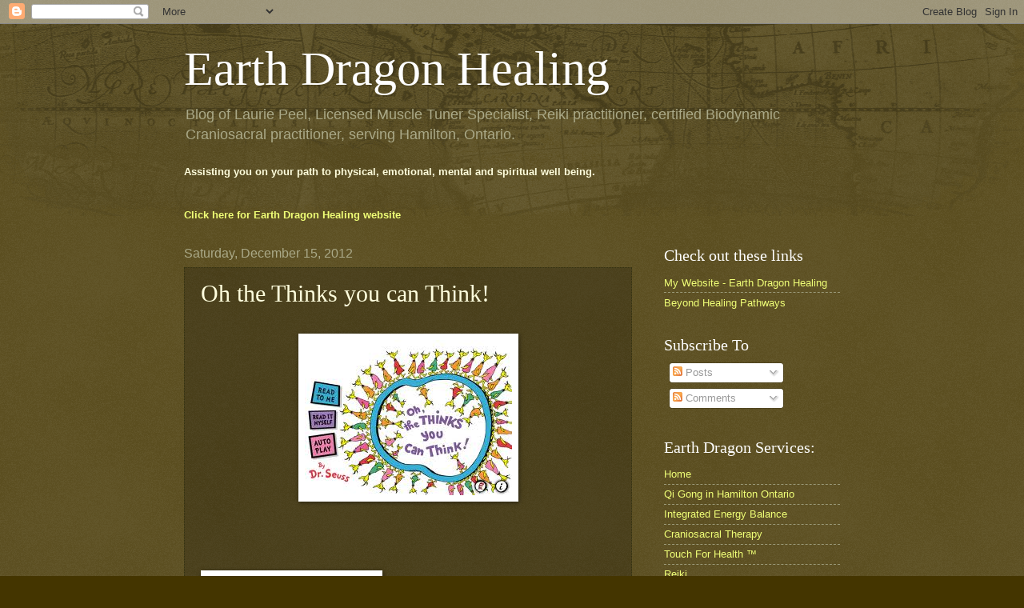

--- FILE ---
content_type: text/html; charset=UTF-8
request_url: https://earthdragonhealing.blogspot.com/2012/12/oh-thinks-you-can-think.html
body_size: 17447
content:
<!DOCTYPE html>
<html class='v2' dir='ltr' lang='en'>
<head>
<link href='https://www.blogger.com/static/v1/widgets/335934321-css_bundle_v2.css' rel='stylesheet' type='text/css'/>
<meta content='width=1100' name='viewport'/>
<meta content='text/html; charset=UTF-8' http-equiv='Content-Type'/>
<meta content='blogger' name='generator'/>
<link href='https://earthdragonhealing.blogspot.com/favicon.ico' rel='icon' type='image/x-icon'/>
<link href='http://earthdragonhealing.blogspot.com/2012/12/oh-thinks-you-can-think.html' rel='canonical'/>
<link rel="alternate" type="application/atom+xml" title="Earth Dragon Healing - Atom" href="https://earthdragonhealing.blogspot.com/feeds/posts/default" />
<link rel="alternate" type="application/rss+xml" title="Earth Dragon Healing - RSS" href="https://earthdragonhealing.blogspot.com/feeds/posts/default?alt=rss" />
<link rel="service.post" type="application/atom+xml" title="Earth Dragon Healing - Atom" href="https://www.blogger.com/feeds/6864621625604694718/posts/default" />

<link rel="alternate" type="application/atom+xml" title="Earth Dragon Healing - Atom" href="https://earthdragonhealing.blogspot.com/feeds/6711990320021210176/comments/default" />
<!--Can't find substitution for tag [blog.ieCssRetrofitLinks]-->
<link href='https://blogger.googleusercontent.com/img/b/R29vZ2xl/AVvXsEjoO092csXda7OSPhw41oZASGhlOfCzhyMhf4h-jcJZH6tM6kC7juE5jzzKS0udEInYx0-7KthSYBXgBF8VqXs2lIB4-dEnKVfH664LOUEDkckUjzfC5y3iqalRP1qlC6fh96Bp8a6P0hE/s1600/dr+suess.jpg' rel='image_src'/>
<meta content='http://earthdragonhealing.blogspot.com/2012/12/oh-thinks-you-can-think.html' property='og:url'/>
<meta content='Oh the Thinks you can Think!' property='og:title'/>
<meta content='             &quot;When you say you fear  death you are really saying that you fear you have not lived your true  life.  This fear cloaks the wor...' property='og:description'/>
<meta content='https://blogger.googleusercontent.com/img/b/R29vZ2xl/AVvXsEjoO092csXda7OSPhw41oZASGhlOfCzhyMhf4h-jcJZH6tM6kC7juE5jzzKS0udEInYx0-7KthSYBXgBF8VqXs2lIB4-dEnKVfH664LOUEDkckUjzfC5y3iqalRP1qlC6fh96Bp8a6P0hE/w1200-h630-p-k-no-nu/dr+suess.jpg' property='og:image'/>
<title>Earth Dragon Healing: Oh the Thinks you can Think!</title>
<style id='page-skin-1' type='text/css'><!--
/*
-----------------------------------------------
Blogger Template Style
Name:     Watermark
Designer: Blogger
URL:      www.blogger.com
----------------------------------------------- */
/* Use this with templates/1ktemplate-*.html */
/* Content
----------------------------------------------- */
body {
font: normal normal 14px Arial, Tahoma, Helvetica, FreeSans, sans-serif;
color: #fffedd;
background: #443500 url(//www.blogblog.com/1kt/watermark/body_background_navigator.png) repeat scroll top left;
}
html body .content-outer {
min-width: 0;
max-width: 100%;
width: 100%;
}
.content-outer {
font-size: 92%;
}
a:link {
text-decoration:none;
color: #f0ff77;
}
a:visited {
text-decoration:none;
color: #ffd266;
}
a:hover {
text-decoration:underline;
color: #f7ffcc;
}
.body-fauxcolumns .cap-top {
margin-top: 30px;
background: transparent url(//www.blogblog.com/1kt/watermark/body_overlay_navigator.png) no-repeat scroll top center;
height: 256px;
}
.content-inner {
padding: 0;
}
/* Header
----------------------------------------------- */
.header-inner .Header .titlewrapper,
.header-inner .Header .descriptionwrapper {
padding-left: 20px;
padding-right: 20px;
}
.Header h1 {
font: normal normal 60px Georgia, Utopia, 'Palatino Linotype', Palatino, serif;
color: #ffffff;
text-shadow: 2px 2px rgba(0, 0, 0, .1);
}
.Header h1 a {
color: #ffffff;
}
.Header .description {
font-size: 140%;
color: #aaa988;
}
/* Tabs
----------------------------------------------- */
.tabs-inner .section {
margin: 0 20px;
}
.tabs-inner .PageList, .tabs-inner .LinkList, .tabs-inner .Labels {
margin-left: -11px;
margin-right: -11px;
background-color: transparent;
border-top: 0 solid #ffffff;
border-bottom: 0 solid #ffffff;
-moz-box-shadow: 0 0 0 rgba(0, 0, 0, .3);
-webkit-box-shadow: 0 0 0 rgba(0, 0, 0, .3);
-goog-ms-box-shadow: 0 0 0 rgba(0, 0, 0, .3);
box-shadow: 0 0 0 rgba(0, 0, 0, .3);
}
.tabs-inner .PageList .widget-content,
.tabs-inner .LinkList .widget-content,
.tabs-inner .Labels .widget-content {
margin: -3px -11px;
background: transparent none  no-repeat scroll right;
}
.tabs-inner .widget ul {
padding: 2px 25px;
max-height: 34px;
background: transparent none no-repeat scroll left;
}
.tabs-inner .widget li {
border: none;
}
.tabs-inner .widget li a {
display: inline-block;
padding: .25em 1em;
font: normal normal 20px Georgia, Utopia, 'Palatino Linotype', Palatino, serif;
color: #f0ff77;
border-right: 1px solid #777655;
}
.tabs-inner .widget li:first-child a {
border-left: 1px solid #777655;
}
.tabs-inner .widget li.selected a, .tabs-inner .widget li a:hover {
color: #ffffff;
}
/* Headings
----------------------------------------------- */
h2 {
font: normal normal 20px Georgia, Utopia, 'Palatino Linotype', Palatino, serif;
color: #ffffff;
margin: 0 0 .5em;
}
h2.date-header {
font: normal normal 16px Arial, Tahoma, Helvetica, FreeSans, sans-serif;
color: #aaa988;
}
/* Main
----------------------------------------------- */
.main-inner .column-center-inner,
.main-inner .column-left-inner,
.main-inner .column-right-inner {
padding: 0 5px;
}
.main-outer {
margin-top: 0;
background: transparent none no-repeat scroll top left;
}
.main-inner {
padding-top: 30px;
}
.main-cap-top {
position: relative;
}
.main-cap-top .cap-right {
position: absolute;
height: 0;
width: 100%;
bottom: 0;
background: transparent none repeat-x scroll bottom center;
}
.main-cap-top .cap-left {
position: absolute;
height: 245px;
width: 280px;
right: 0;
bottom: 0;
background: transparent none no-repeat scroll bottom left;
}
/* Posts
----------------------------------------------- */
.post-outer {
padding: 15px 20px;
margin: 0 0 25px;
background: transparent url(//www.blogblog.com/1kt/watermark/post_background_navigator.png) repeat scroll top left;
_background-image: none;
border: dotted 1px #333211;
-moz-box-shadow: 0 0 0 rgba(0, 0, 0, .1);
-webkit-box-shadow: 0 0 0 rgba(0, 0, 0, .1);
-goog-ms-box-shadow: 0 0 0 rgba(0, 0, 0, .1);
box-shadow: 0 0 0 rgba(0, 0, 0, .1);
}
h3.post-title {
font: normal normal 30px Georgia, Utopia, 'Palatino Linotype', Palatino, serif;
margin: 0;
}
.comments h4 {
font: normal normal 30px Georgia, Utopia, 'Palatino Linotype', Palatino, serif;
margin: 1em 0 0;
}
.post-body {
font-size: 105%;
line-height: 1.5;
position: relative;
}
.post-header {
margin: 0 0 1em;
color: #aaa988;
}
.post-footer {
margin: 10px 0 0;
padding: 10px 0 0;
color: #aaa988;
border-top: dashed 1px #999877;
}
#blog-pager {
font-size: 140%
}
#comments .comment-author {
padding-top: 1.5em;
border-top: dashed 1px #999877;
background-position: 0 1.5em;
}
#comments .comment-author:first-child {
padding-top: 0;
border-top: none;
}
.avatar-image-container {
margin: .2em 0 0;
}
/* Comments
----------------------------------------------- */
.comments .comments-content .icon.blog-author {
background-repeat: no-repeat;
background-image: url([data-uri]);
}
.comments .comments-content .loadmore a {
border-top: 1px solid #999877;
border-bottom: 1px solid #999877;
}
.comments .continue {
border-top: 2px solid #999877;
}
/* Widgets
----------------------------------------------- */
.widget ul, .widget #ArchiveList ul.flat {
padding: 0;
list-style: none;
}
.widget ul li, .widget #ArchiveList ul.flat li {
padding: .35em 0;
text-indent: 0;
border-top: dashed 1px #999877;
}
.widget ul li:first-child, .widget #ArchiveList ul.flat li:first-child {
border-top: none;
}
.widget .post-body ul {
list-style: disc;
}
.widget .post-body ul li {
border: none;
}
.widget .zippy {
color: #999877;
}
.post-body img, .post-body .tr-caption-container, .Profile img, .Image img,
.BlogList .item-thumbnail img {
padding: 5px;
background: #fff;
-moz-box-shadow: 1px 1px 5px rgba(0, 0, 0, .5);
-webkit-box-shadow: 1px 1px 5px rgba(0, 0, 0, .5);
-goog-ms-box-shadow: 1px 1px 5px rgba(0, 0, 0, .5);
box-shadow: 1px 1px 5px rgba(0, 0, 0, .5);
}
.post-body img, .post-body .tr-caption-container {
padding: 8px;
}
.post-body .tr-caption-container {
color: #333333;
}
.post-body .tr-caption-container img {
padding: 0;
background: transparent;
border: none;
-moz-box-shadow: 0 0 0 rgba(0, 0, 0, .1);
-webkit-box-shadow: 0 0 0 rgba(0, 0, 0, .1);
-goog-ms-box-shadow: 0 0 0 rgba(0, 0, 0, .1);
box-shadow: 0 0 0 rgba(0, 0, 0, .1);
}
/* Footer
----------------------------------------------- */
.footer-outer {
color:#fffedd;
background: #110800 url(//www.blogblog.com/1kt/watermark/body_background_navigator.png) repeat scroll top left;
}
.footer-outer a {
color: #f0ff77;
}
.footer-outer a:visited {
color: #ffd266;
}
.footer-outer a:hover {
color: #f7ffcc;
}
.footer-outer .widget h2 {
color: #ffffff;
}
/* Mobile
----------------------------------------------- */
body.mobile  {
background-size: 100% auto;
}
.mobile .body-fauxcolumn-outer {
background: transparent none repeat scroll top left;
}
html .mobile .mobile-date-outer {
border-bottom: none;
background: transparent url(//www.blogblog.com/1kt/watermark/post_background_navigator.png) repeat scroll top left;
_background-image: none;
margin-bottom: 10px;
}
.mobile .main-inner .date-outer {
padding: 0;
}
.mobile .main-inner .date-header {
margin: 10px;
}
.mobile .main-cap-top {
z-index: -1;
}
.mobile .content-outer {
font-size: 100%;
}
.mobile .post-outer {
padding: 10px;
}
.mobile .main-cap-top .cap-left {
background: transparent none no-repeat scroll bottom left;
}
.mobile .body-fauxcolumns .cap-top {
margin: 0;
}
.mobile-link-button {
background: transparent url(//www.blogblog.com/1kt/watermark/post_background_navigator.png) repeat scroll top left;
}
.mobile-link-button a:link, .mobile-link-button a:visited {
color: #f0ff77;
}
.mobile-index-date .date-header {
color: #aaa988;
}
.mobile-index-contents {
color: #fffedd;
}
.mobile .tabs-inner .section {
margin: 0;
}
.mobile .tabs-inner .PageList {
margin-left: 0;
margin-right: 0;
}
.mobile .tabs-inner .PageList .widget-content {
margin: 0;
color: #ffffff;
background: transparent url(//www.blogblog.com/1kt/watermark/post_background_navigator.png) repeat scroll top left;
}
.mobile .tabs-inner .PageList .widget-content .pagelist-arrow {
border-left: 1px solid #777655;
}

--></style>
<style id='template-skin-1' type='text/css'><!--
body {
min-width: 860px;
}
.content-outer, .content-fauxcolumn-outer, .region-inner {
min-width: 860px;
max-width: 860px;
_width: 860px;
}
.main-inner .columns {
padding-left: 0px;
padding-right: 260px;
}
.main-inner .fauxcolumn-center-outer {
left: 0px;
right: 260px;
/* IE6 does not respect left and right together */
_width: expression(this.parentNode.offsetWidth -
parseInt("0px") -
parseInt("260px") + 'px');
}
.main-inner .fauxcolumn-left-outer {
width: 0px;
}
.main-inner .fauxcolumn-right-outer {
width: 260px;
}
.main-inner .column-left-outer {
width: 0px;
right: 100%;
margin-left: -0px;
}
.main-inner .column-right-outer {
width: 260px;
margin-right: -260px;
}
#layout {
min-width: 0;
}
#layout .content-outer {
min-width: 0;
width: 800px;
}
#layout .region-inner {
min-width: 0;
width: auto;
}
body#layout div.add_widget {
padding: 8px;
}
body#layout div.add_widget a {
margin-left: 32px;
}
--></style>
<link href='https://www.blogger.com/dyn-css/authorization.css?targetBlogID=6864621625604694718&amp;zx=bdc7a17a-388f-4d5c-98da-ce7d0ad2bd2b' media='none' onload='if(media!=&#39;all&#39;)media=&#39;all&#39;' rel='stylesheet'/><noscript><link href='https://www.blogger.com/dyn-css/authorization.css?targetBlogID=6864621625604694718&amp;zx=bdc7a17a-388f-4d5c-98da-ce7d0ad2bd2b' rel='stylesheet'/></noscript>
<meta name='google-adsense-platform-account' content='ca-host-pub-1556223355139109'/>
<meta name='google-adsense-platform-domain' content='blogspot.com'/>

</head>
<body class='loading variant-navigator'>
<div class='navbar section' id='navbar' name='Navbar'><div class='widget Navbar' data-version='1' id='Navbar1'><script type="text/javascript">
    function setAttributeOnload(object, attribute, val) {
      if(window.addEventListener) {
        window.addEventListener('load',
          function(){ object[attribute] = val; }, false);
      } else {
        window.attachEvent('onload', function(){ object[attribute] = val; });
      }
    }
  </script>
<div id="navbar-iframe-container"></div>
<script type="text/javascript" src="https://apis.google.com/js/platform.js"></script>
<script type="text/javascript">
      gapi.load("gapi.iframes:gapi.iframes.style.bubble", function() {
        if (gapi.iframes && gapi.iframes.getContext) {
          gapi.iframes.getContext().openChild({
              url: 'https://www.blogger.com/navbar/6864621625604694718?po\x3d6711990320021210176\x26origin\x3dhttps://earthdragonhealing.blogspot.com',
              where: document.getElementById("navbar-iframe-container"),
              id: "navbar-iframe"
          });
        }
      });
    </script><script type="text/javascript">
(function() {
var script = document.createElement('script');
script.type = 'text/javascript';
script.src = '//pagead2.googlesyndication.com/pagead/js/google_top_exp.js';
var head = document.getElementsByTagName('head')[0];
if (head) {
head.appendChild(script);
}})();
</script>
</div></div>
<div class='body-fauxcolumns'>
<div class='fauxcolumn-outer body-fauxcolumn-outer'>
<div class='cap-top'>
<div class='cap-left'></div>
<div class='cap-right'></div>
</div>
<div class='fauxborder-left'>
<div class='fauxborder-right'></div>
<div class='fauxcolumn-inner'>
</div>
</div>
<div class='cap-bottom'>
<div class='cap-left'></div>
<div class='cap-right'></div>
</div>
</div>
</div>
<div class='content'>
<div class='content-fauxcolumns'>
<div class='fauxcolumn-outer content-fauxcolumn-outer'>
<div class='cap-top'>
<div class='cap-left'></div>
<div class='cap-right'></div>
</div>
<div class='fauxborder-left'>
<div class='fauxborder-right'></div>
<div class='fauxcolumn-inner'>
</div>
</div>
<div class='cap-bottom'>
<div class='cap-left'></div>
<div class='cap-right'></div>
</div>
</div>
</div>
<div class='content-outer'>
<div class='content-cap-top cap-top'>
<div class='cap-left'></div>
<div class='cap-right'></div>
</div>
<div class='fauxborder-left content-fauxborder-left'>
<div class='fauxborder-right content-fauxborder-right'></div>
<div class='content-inner'>
<header>
<div class='header-outer'>
<div class='header-cap-top cap-top'>
<div class='cap-left'></div>
<div class='cap-right'></div>
</div>
<div class='fauxborder-left header-fauxborder-left'>
<div class='fauxborder-right header-fauxborder-right'></div>
<div class='region-inner header-inner'>
<div class='header section' id='header' name='Header'><div class='widget Header' data-version='1' id='Header1'>
<div id='header-inner'>
<div class='titlewrapper'>
<h1 class='title'>
<a href='https://earthdragonhealing.blogspot.com/'>
Earth Dragon Healing
</a>
</h1>
</div>
<div class='descriptionwrapper'>
<p class='description'><span>Blog of Laurie Peel, Licensed Muscle Tuner Specialist, Reiki practitioner, certified Biodynamic Craniosacral practitioner, serving Hamilton, Ontario.</span></p>
</div>
</div>
</div></div>
</div>
</div>
<div class='header-cap-bottom cap-bottom'>
<div class='cap-left'></div>
<div class='cap-right'></div>
</div>
</div>
</header>
<div class='tabs-outer'>
<div class='tabs-cap-top cap-top'>
<div class='cap-left'></div>
<div class='cap-right'></div>
</div>
<div class='fauxborder-left tabs-fauxborder-left'>
<div class='fauxborder-right tabs-fauxborder-right'></div>
<div class='region-inner tabs-inner'>
<div class='tabs section' id='crosscol' name='Cross-Column'><div class='widget Text' data-version='1' id='Text1'>
<h2 class='title'>Healing Hamilton</h2>
<div class='widget-content'>
<div><span style="font-weight: bold;">Assisting you on your path to physical, emotional, mental and spiritual well being. <br /></span></div><br /><div><br /></div><div><b><a href="http://www.earthdragonhealing.ca/">Click here for Earth Dragon Healing website</a></b><br /></div>
</div>
<div class='clear'></div>
</div></div>
<div class='tabs no-items section' id='crosscol-overflow' name='Cross-Column 2'></div>
</div>
</div>
<div class='tabs-cap-bottom cap-bottom'>
<div class='cap-left'></div>
<div class='cap-right'></div>
</div>
</div>
<div class='main-outer'>
<div class='main-cap-top cap-top'>
<div class='cap-left'></div>
<div class='cap-right'></div>
</div>
<div class='fauxborder-left main-fauxborder-left'>
<div class='fauxborder-right main-fauxborder-right'></div>
<div class='region-inner main-inner'>
<div class='columns fauxcolumns'>
<div class='fauxcolumn-outer fauxcolumn-center-outer'>
<div class='cap-top'>
<div class='cap-left'></div>
<div class='cap-right'></div>
</div>
<div class='fauxborder-left'>
<div class='fauxborder-right'></div>
<div class='fauxcolumn-inner'>
</div>
</div>
<div class='cap-bottom'>
<div class='cap-left'></div>
<div class='cap-right'></div>
</div>
</div>
<div class='fauxcolumn-outer fauxcolumn-left-outer'>
<div class='cap-top'>
<div class='cap-left'></div>
<div class='cap-right'></div>
</div>
<div class='fauxborder-left'>
<div class='fauxborder-right'></div>
<div class='fauxcolumn-inner'>
</div>
</div>
<div class='cap-bottom'>
<div class='cap-left'></div>
<div class='cap-right'></div>
</div>
</div>
<div class='fauxcolumn-outer fauxcolumn-right-outer'>
<div class='cap-top'>
<div class='cap-left'></div>
<div class='cap-right'></div>
</div>
<div class='fauxborder-left'>
<div class='fauxborder-right'></div>
<div class='fauxcolumn-inner'>
</div>
</div>
<div class='cap-bottom'>
<div class='cap-left'></div>
<div class='cap-right'></div>
</div>
</div>
<!-- corrects IE6 width calculation -->
<div class='columns-inner'>
<div class='column-center-outer'>
<div class='column-center-inner'>
<div class='main section' id='main' name='Main'><div class='widget Blog' data-version='1' id='Blog1'>
<div class='blog-posts hfeed'>

          <div class="date-outer">
        
<h2 class='date-header'><span>Saturday, December 15, 2012</span></h2>

          <div class="date-posts">
        
<div class='post-outer'>
<div class='post hentry'>
<a name='6711990320021210176'></a>
<h3 class='post-title entry-title'>
Oh the Thinks you can Think!
</h3>
<div class='post-header'>
<div class='post-header-line-1'></div>
</div>
<div class='post-body entry-content'>
<br />
<div class="separator" style="clear: both; text-align: center;">
<a href="https://blogger.googleusercontent.com/img/b/R29vZ2xl/AVvXsEjoO092csXda7OSPhw41oZASGhlOfCzhyMhf4h-jcJZH6tM6kC7juE5jzzKS0udEInYx0-7KthSYBXgBF8VqXs2lIB4-dEnKVfH664LOUEDkckUjzfC5y3iqalRP1qlC6fh96Bp8a6P0hE/s1600/dr+suess.jpg" imageanchor="1" style="margin-left: 1em; margin-right: 1em;"><img border="0" src="https://blogger.googleusercontent.com/img/b/R29vZ2xl/AVvXsEjoO092csXda7OSPhw41oZASGhlOfCzhyMhf4h-jcJZH6tM6kC7juE5jzzKS0udEInYx0-7KthSYBXgBF8VqXs2lIB4-dEnKVfH664LOUEDkckUjzfC5y3iqalRP1qlC6fh96Bp8a6P0hE/s1600/dr+suess.jpg" /></a></div>
<br />
<br />
<br />
<span style="font-family: Verdana,sans-serif;"></span><br />
<div style="text-align: left;">
<a href="https://blogger.googleusercontent.com/img/b/R29vZ2xl/AVvXsEhOqCi3a_eiP2P80Tsnz0qZ_JCbzQymTNUIS9htAVUCDcyO0C4cs2aW1kMPYBmXtzy7FmZ0AQ_MpVIbxpBZmnD0pBL62maCR-qKj4-71hxi3N357DdbtamF9PrbnDLtvkv5BXl9F7CHKWw/s1600/cloak.jpg" imageanchor="1" style="clear: left; float: left; margin-bottom: 1em; margin-right: 1em;"><img border="0" src="https://blogger.googleusercontent.com/img/b/R29vZ2xl/AVvXsEhOqCi3a_eiP2P80Tsnz0qZ_JCbzQymTNUIS9htAVUCDcyO0C4cs2aW1kMPYBmXtzy7FmZ0AQ_MpVIbxpBZmnD0pBL62maCR-qKj4-71hxi3N357DdbtamF9PrbnDLtvkv5BXl9F7CHKWw/s1600/cloak.jpg" /></a></div>
<br />
<br />
&nbsp;<span style="color: #f6b26b;"><span style="font-family: Verdana,sans-serif;">"When you say you fear 
death you are really saying that you fear you have not lived your true 
life.&nbsp; This fear cloaks the world in silent suffering".</span>&nbsp;&nbsp;&nbsp;</span><br />
David Viscott<br />
<br />
<br />
<br />
<br />
<br />
<br />
<br />
<br />
<br />
<br />
<div class="separator" style="clear: both; text-align: center;">
</div>
<table cellpadding="0" cellspacing="0" class="tr-caption-container" style="float: right; margin-left: 1em; text-align: right;"><tbody>
<tr><td style="text-align: center;"><span style="font-family: &quot;Courier New&quot;,Courier,monospace;"><span style="font-size: small;"><a href="https://blogger.googleusercontent.com/img/b/R29vZ2xl/AVvXsEhx3TtvE42ndpxHQ3ADhIlNWUInS_y1E8p822NRnzGr_CXCPF4szO2rdJKTKUZ_KAKAst_XLkZUQAVxBPAO-2BhemKDgilhEUk3_-tlgTROwyW28iwLB8vMuudkUFBMk5TAXzeUMB0qoZc/s1600/spectator.jpg" imageanchor="1" style="clear: right; margin-bottom: 1em; margin-left: auto; margin-right: auto;"><img border="0" src="https://blogger.googleusercontent.com/img/b/R29vZ2xl/AVvXsEhx3TtvE42ndpxHQ3ADhIlNWUInS_y1E8p822NRnzGr_CXCPF4szO2rdJKTKUZ_KAKAst_XLkZUQAVxBPAO-2BhemKDgilhEUk3_-tlgTROwyW28iwLB8vMuudkUFBMk5TAXzeUMB0qoZc/s1600/spectator.jpg" /></a></span></span></td></tr>
<tr align="left"><td class="tr-caption"><span style="font-family: &quot;Courier New&quot;,Courier,monospace;"><span style="font-size: small;">"To become a spectator of one's own life is to&nbsp;escape the suffering of life."&nbsp; Oscar Wilde</span></span></td><td class="tr-caption"><br /></td><td class="tr-caption"><br /></td><td class="tr-caption"><br /></td><td class="tr-caption"><br /></td><td class="tr-caption"><br /></td><td class="tr-caption"><br /></td><td class="tr-caption"><br /></td><td class="tr-caption"><br /></td><td class="tr-caption"><br /></td><td class="tr-caption"><br /></td><td class="tr-caption"><br /></td><td class="tr-caption"><br /></td><td class="tr-caption"><br /></td><td class="tr-caption"><br /></td><td class="tr-caption"><br /></td><td class="tr-caption"><br /></td><td class="tr-caption"><br /></td><td class="tr-caption"><br /></td><td class="tr-caption"><br /></td><td class="tr-caption"><br /></td><td class="tr-caption"><br /></td><td class="tr-caption"><br /></td><td class="tr-caption"><br /></td><td class="tr-caption"><br /></td><td class="tr-caption"><br /></td><td class="tr-caption"><br /></td><td class="tr-caption"><br /></td><td class="tr-caption"><br /></td><td class="tr-caption"><br /></td><td class="tr-caption"><br /></td><td class="tr-caption"><br /></td><td class="tr-caption"><br /></td><td class="tr-caption"><br /></td><td class="tr-caption"><br /></td><td class="tr-caption"><br /></td><td class="tr-caption"><br /></td><td class="tr-caption"><br /></td><td class="tr-caption"><br /></td><td class="tr-caption"><span style="font-family: &quot;Courier New&quot;,Courier,monospace;"><span style="font-size: small;">&nbsp;</span></span></td><td class="tr-caption"><span style="font-family: &quot;Courier New&quot;,Courier,monospace;"><span style="font-size: small;">&nbsp;</span></span></td><td class="tr-caption"><span style="font-family: &quot;Courier New&quot;,Courier,monospace;"><span style="font-size: small;">&nbsp;</span></span></td></tr>
</tbody></table>
<div style="text-align: right;">
<span style="font-family: &quot;Trebuchet MS&quot;,sans-serif;"></span></div>
<br />
<br />
<br />
<br />
<span class="grand">&nbsp;</span><span style="font-size: large;"><span style="font-family: &quot;Trebuchet MS&quot;,sans-serif;"><span style="color: #ffd966;">&#8220;I believe one has to escape oneself to discover oneself.&#8221;</span>&nbsp;&nbsp;&nbsp; <span style="font-size: x-small;">&nbsp;</span></span></span><br />
<span style="font-size: large;"><span style="font-family: &quot;Trebuchet MS&quot;,sans-serif;"><span style="font-size: x-small;">Rabih Alameddine</span></span></span><br />
<br />
<div class="separator" style="clear: both; text-align: center;">
<span style="font-family: &quot;Trebuchet MS&quot;,sans-serif;"><span style="font-size: small;"> </span></span><a href="https://blogger.googleusercontent.com/img/b/R29vZ2xl/AVvXsEhXJm7S7WO0IBacSbbvVsGqDbXzdn0vYrm6UVRmFtOKm5XHlEm0e8e9dEZcySI0KpxpVrjlemJmnTmus9QzoOj3g6ogvTBJ8C5s86z86o3Id6AarAkVkI8NeaIXUBV-eDjryLXOnpG8x8w/s1600/escape.jpg" imageanchor="1" style="margin-left: 1em; margin-right: 1em;"><img border="0" src="https://blogger.googleusercontent.com/img/b/R29vZ2xl/AVvXsEhXJm7S7WO0IBacSbbvVsGqDbXzdn0vYrm6UVRmFtOKm5XHlEm0e8e9dEZcySI0KpxpVrjlemJmnTmus9QzoOj3g6ogvTBJ8C5s86z86o3Id6AarAkVkI8NeaIXUBV-eDjryLXOnpG8x8w/s1600/escape.jpg" /></a></div>
<div class="separator" style="clear: both; text-align: center;">
<br /></div>
<div class="separator" style="clear: both; text-align: center;">
<br /></div>
<div class="separator" style="clear: both; text-align: right;">
<span style="font-family: &quot;Trebuchet MS&quot;,sans-serif;"><span style="font-size: small;">&nbsp;</span></span><span style="font-size: large;"><span style="font-family: Arial,Helvetica,sans-serif;">Finding the right work</span></span></div>
<div class="separator" style="clear: both; text-align: right;">
<span style="font-size: large;"><span style="font-family: Arial,Helvetica,sans-serif;">is like discovering your</span></span></div>
<div class="separator" style="clear: both; text-align: right;">
<span style="font-size: large;"><span style="font-family: Arial,Helvetica,sans-serif;">own soul in the world.&nbsp; Thomas Moore</span> </span></div>
<br />
<div class="separator" style="clear: both; text-align: center;">
<a href="https://blogger.googleusercontent.com/img/b/R29vZ2xl/AVvXsEiUPXeNm68MRnNsSE5j7e0bcXlCiVX6Tn8IUx_Jdj9oVsbJi6YwzcQ-Dpc2uZcgl4lmO-ydTBgPKsD1to86tn9QQTpohF8eh_ZtvA7q9KIz30Lx_TH8cRLQiAF77Cb4MQryr-kqd026SRs/s1600/soul+work.jpg" imageanchor="1" style="clear: right; float: right; margin-bottom: 1em; margin-left: 1em;"><img border="0" src="https://blogger.googleusercontent.com/img/b/R29vZ2xl/AVvXsEiUPXeNm68MRnNsSE5j7e0bcXlCiVX6Tn8IUx_Jdj9oVsbJi6YwzcQ-Dpc2uZcgl4lmO-ydTBgPKsD1to86tn9QQTpohF8eh_ZtvA7q9KIz30Lx_TH8cRLQiAF77Cb4MQryr-kqd026SRs/s1600/soul+work.jpg" /></a></div>
<br />
<br />
<br /><span class="huge"></span><div class="separator" style="clear: both; text-align: left;">
<a href="https://blogger.googleusercontent.com/img/b/R29vZ2xl/AVvXsEj9ijGiPZLLVdeojV6Afjk7oF3xANPIDcB6yxB3vmEuo5y7PdpT6KPF3XqSurLZ8CYr2LdYbH7qYvuu55Avg_OHXscOA6XvL51XvkilbH71IMfOs1iBOhQgqqlWj9nb09VWsJhnN-jA88c/s1600/skunk.jpg" imageanchor="1" style="margin-left: 1em; margin-right: 1em;"><img border="0" src="https://blogger.googleusercontent.com/img/b/R29vZ2xl/AVvXsEj9ijGiPZLLVdeojV6Afjk7oF3xANPIDcB6yxB3vmEuo5y7PdpT6KPF3XqSurLZ8CYr2LdYbH7qYvuu55Avg_OHXscOA6XvL51XvkilbH71IMfOs1iBOhQgqqlWj9nb09VWsJhnN-jA88c/s1600/skunk.jpg" /></a></div>
<div style="text-align: left;">
<span style="color: #f6b26b;"><span style="font-size: large;">&#8220;Rummaging in our souls, we often dig up something that&nbsp;</span></span></div>
<div style="text-align: left;">
<span style="color: #f6b26b;"><span style="font-size: large;">ought to have lain there unnoticed. &#8221;&nbsp;</span></span></div>
<div style="text-align: left;">
<span style="font-size: large;">&nbsp;<span style="font-size: small;">Leo Tolstoy</span>&nbsp; </span></div>
<br />
<br />
<span style="font-family: Arial; font-size: small;"></span><br />
<div class="entry-content">
<span style="font-family: Arial; font-size: small;"><span style="font-size: large;"><span style="background-color: #cccccc;"><span style="color: #93c47d;"><span style="color: black;">"A man is rich in proportion to the number of things he can afford to let alone."</span>&nbsp;</span></span>&nbsp;</span> 
 Henry David Thoreau</span></div>
<br /><span style="font-family: Arial; font-size: small;">
</span><br />
<br />
<br />
<div class="separator" style="clear: both; text-align: center;">
<a href="https://blogger.googleusercontent.com/img/b/R29vZ2xl/AVvXsEjIc6Hm5XIGhTvddjjXDa59oNEtnADs4JwHd3okkHU_P_wtnWfSgL5A-Vq11sfsief0dJo5J1UPUIl1FyTuv64JEC7LEgin41DvfTs9oLp7-12cQQhLO_YYb99w5kgOa1pC-Q4FFhzdvVk/s1600/happy+people.jpg" imageanchor="1" style="margin-left: 1em; margin-right: 1em;"><img border="0" src="https://blogger.googleusercontent.com/img/b/R29vZ2xl/AVvXsEjIc6Hm5XIGhTvddjjXDa59oNEtnADs4JwHd3okkHU_P_wtnWfSgL5A-Vq11sfsief0dJo5J1UPUIl1FyTuv64JEC7LEgin41DvfTs9oLp7-12cQQhLO_YYb99w5kgOa1pC-Q4FFhzdvVk/s1600/happy+people.jpg" /></a></div>
<br />
<h1 class="quoteText">
      <span style="font-weight: normal;"><span style="font-family: Arial,Helvetica,sans-serif;"><br /></span></span>
    </h1>
<div style='clear: both;'></div>
</div>
<div class='post-footer'>
<div class='post-footer-line post-footer-line-1'><span class='post-author vcard'>
Posted by
<span class='fn'>Laurie Peel, CRA-RP</span>
</span>
<span class='post-timestamp'>
at
<a class='timestamp-link' href='https://earthdragonhealing.blogspot.com/2012/12/oh-thinks-you-can-think.html' rel='bookmark' title='permanent link'><abbr class='published' title='2012-12-15T19:45:00-05:00'>7:45&#8239;PM</abbr></a>
</span>
<span class='post-comment-link'>
</span>
<span class='post-icons'>
<span class='item-action'>
<a href='https://www.blogger.com/email-post/6864621625604694718/6711990320021210176' title='Email Post'>
<img alt="" class="icon-action" height="13" src="//img1.blogblog.com/img/icon18_email.gif" width="18">
</a>
</span>
<span class='item-control blog-admin pid-32956297'>
<a href='https://www.blogger.com/post-edit.g?blogID=6864621625604694718&postID=6711990320021210176&from=pencil' title='Edit Post'>
<img alt='' class='icon-action' height='18' src='https://resources.blogblog.com/img/icon18_edit_allbkg.gif' width='18'/>
</a>
</span>
</span>
<div class='post-share-buttons'>
<a class='goog-inline-block share-button sb-email' href='https://www.blogger.com/share-post.g?blogID=6864621625604694718&postID=6711990320021210176&target=email' target='_blank' title='Email This'><span class='share-button-link-text'>Email This</span></a><a class='goog-inline-block share-button sb-blog' href='https://www.blogger.com/share-post.g?blogID=6864621625604694718&postID=6711990320021210176&target=blog' onclick='window.open(this.href, "_blank", "height=270,width=475"); return false;' target='_blank' title='BlogThis!'><span class='share-button-link-text'>BlogThis!</span></a><a class='goog-inline-block share-button sb-twitter' href='https://www.blogger.com/share-post.g?blogID=6864621625604694718&postID=6711990320021210176&target=twitter' target='_blank' title='Share to X'><span class='share-button-link-text'>Share to X</span></a><a class='goog-inline-block share-button sb-facebook' href='https://www.blogger.com/share-post.g?blogID=6864621625604694718&postID=6711990320021210176&target=facebook' onclick='window.open(this.href, "_blank", "height=430,width=640"); return false;' target='_blank' title='Share to Facebook'><span class='share-button-link-text'>Share to Facebook</span></a><a class='goog-inline-block share-button sb-pinterest' href='https://www.blogger.com/share-post.g?blogID=6864621625604694718&postID=6711990320021210176&target=pinterest' target='_blank' title='Share to Pinterest'><span class='share-button-link-text'>Share to Pinterest</span></a>
</div>
<span class='post-backlinks post-comment-link'>
</span>
</div>
<div class='post-footer-line post-footer-line-2'><span class='post-labels'>
Labels:
<a href='https://earthdragonhealing.blogspot.com/search/label/quotes' rel='tag'>quotes</a>
</span>
</div>
<div class='post-footer-line post-footer-line-3'></div>
</div>
</div>
<div class='comments' id='comments'>
<a name='comments'></a>
<h4>2 comments:</h4>
<div class='comments-content'>
<script async='async' src='' type='text/javascript'></script>
<script type='text/javascript'>
    (function() {
      var items = null;
      var msgs = null;
      var config = {};

// <![CDATA[
      var cursor = null;
      if (items && items.length > 0) {
        cursor = parseInt(items[items.length - 1].timestamp) + 1;
      }

      var bodyFromEntry = function(entry) {
        var text = (entry &&
                    ((entry.content && entry.content.$t) ||
                     (entry.summary && entry.summary.$t))) ||
            '';
        if (entry && entry.gd$extendedProperty) {
          for (var k in entry.gd$extendedProperty) {
            if (entry.gd$extendedProperty[k].name == 'blogger.contentRemoved') {
              return '<span class="deleted-comment">' + text + '</span>';
            }
          }
        }
        return text;
      }

      var parse = function(data) {
        cursor = null;
        var comments = [];
        if (data && data.feed && data.feed.entry) {
          for (var i = 0, entry; entry = data.feed.entry[i]; i++) {
            var comment = {};
            // comment ID, parsed out of the original id format
            var id = /blog-(\d+).post-(\d+)/.exec(entry.id.$t);
            comment.id = id ? id[2] : null;
            comment.body = bodyFromEntry(entry);
            comment.timestamp = Date.parse(entry.published.$t) + '';
            if (entry.author && entry.author.constructor === Array) {
              var auth = entry.author[0];
              if (auth) {
                comment.author = {
                  name: (auth.name ? auth.name.$t : undefined),
                  profileUrl: (auth.uri ? auth.uri.$t : undefined),
                  avatarUrl: (auth.gd$image ? auth.gd$image.src : undefined)
                };
              }
            }
            if (entry.link) {
              if (entry.link[2]) {
                comment.link = comment.permalink = entry.link[2].href;
              }
              if (entry.link[3]) {
                var pid = /.*comments\/default\/(\d+)\?.*/.exec(entry.link[3].href);
                if (pid && pid[1]) {
                  comment.parentId = pid[1];
                }
              }
            }
            comment.deleteclass = 'item-control blog-admin';
            if (entry.gd$extendedProperty) {
              for (var k in entry.gd$extendedProperty) {
                if (entry.gd$extendedProperty[k].name == 'blogger.itemClass') {
                  comment.deleteclass += ' ' + entry.gd$extendedProperty[k].value;
                } else if (entry.gd$extendedProperty[k].name == 'blogger.displayTime') {
                  comment.displayTime = entry.gd$extendedProperty[k].value;
                }
              }
            }
            comments.push(comment);
          }
        }
        return comments;
      };

      var paginator = function(callback) {
        if (hasMore()) {
          var url = config.feed + '?alt=json&v=2&orderby=published&reverse=false&max-results=50';
          if (cursor) {
            url += '&published-min=' + new Date(cursor).toISOString();
          }
          window.bloggercomments = function(data) {
            var parsed = parse(data);
            cursor = parsed.length < 50 ? null
                : parseInt(parsed[parsed.length - 1].timestamp) + 1
            callback(parsed);
            window.bloggercomments = null;
          }
          url += '&callback=bloggercomments';
          var script = document.createElement('script');
          script.type = 'text/javascript';
          script.src = url;
          document.getElementsByTagName('head')[0].appendChild(script);
        }
      };
      var hasMore = function() {
        return !!cursor;
      };
      var getMeta = function(key, comment) {
        if ('iswriter' == key) {
          var matches = !!comment.author
              && comment.author.name == config.authorName
              && comment.author.profileUrl == config.authorUrl;
          return matches ? 'true' : '';
        } else if ('deletelink' == key) {
          return config.baseUri + '/comment/delete/'
               + config.blogId + '/' + comment.id;
        } else if ('deleteclass' == key) {
          return comment.deleteclass;
        }
        return '';
      };

      var replybox = null;
      var replyUrlParts = null;
      var replyParent = undefined;

      var onReply = function(commentId, domId) {
        if (replybox == null) {
          // lazily cache replybox, and adjust to suit this style:
          replybox = document.getElementById('comment-editor');
          if (replybox != null) {
            replybox.height = '250px';
            replybox.style.display = 'block';
            replyUrlParts = replybox.src.split('#');
          }
        }
        if (replybox && (commentId !== replyParent)) {
          replybox.src = '';
          document.getElementById(domId).insertBefore(replybox, null);
          replybox.src = replyUrlParts[0]
              + (commentId ? '&parentID=' + commentId : '')
              + '#' + replyUrlParts[1];
          replyParent = commentId;
        }
      };

      var hash = (window.location.hash || '#').substring(1);
      var startThread, targetComment;
      if (/^comment-form_/.test(hash)) {
        startThread = hash.substring('comment-form_'.length);
      } else if (/^c[0-9]+$/.test(hash)) {
        targetComment = hash.substring(1);
      }

      // Configure commenting API:
      var configJso = {
        'maxDepth': config.maxThreadDepth
      };
      var provider = {
        'id': config.postId,
        'data': items,
        'loadNext': paginator,
        'hasMore': hasMore,
        'getMeta': getMeta,
        'onReply': onReply,
        'rendered': true,
        'initComment': targetComment,
        'initReplyThread': startThread,
        'config': configJso,
        'messages': msgs
      };

      var render = function() {
        if (window.goog && window.goog.comments) {
          var holder = document.getElementById('comment-holder');
          window.goog.comments.render(holder, provider);
        }
      };

      // render now, or queue to render when library loads:
      if (window.goog && window.goog.comments) {
        render();
      } else {
        window.goog = window.goog || {};
        window.goog.comments = window.goog.comments || {};
        window.goog.comments.loadQueue = window.goog.comments.loadQueue || [];
        window.goog.comments.loadQueue.push(render);
      }
    })();
// ]]>
  </script>
<div id='comment-holder'>
<div class="comment-thread toplevel-thread"><ol id="top-ra"><li class="comment" id="c6820914899964592585"><div class="avatar-image-container"><img src="//blogger.googleusercontent.com/img/b/R29vZ2xl/AVvXsEj7Z9y-HqlHdzUsOeY7UNz2yPBl_wenQtVQn9_KT219V8JPF3SXc3xJkPG7VT1yp7_5iqwevx03Piu8xpWk_K6eITJH0HwMTIoZzE26Vn9uiZp2qWVJn820TgURa1wrMSk/s45-c/SAM_2729.JPG" alt=""/></div><div class="comment-block"><div class="comment-header"><cite class="user"><a href="https://www.blogger.com/profile/09425315552148200073" rel="nofollow">Susan Flett Swiderski</a></cite><span class="icon user "></span><span class="datetime secondary-text"><a rel="nofollow" href="https://earthdragonhealing.blogspot.com/2012/12/oh-thinks-you-can-think.html?showComment=1355716190187#c6820914899964592585">December 16, 2012 at 10:49&#8239;PM</a></span></div><p class="comment-content">What a wonderful assortment of quotes. Thanks for sharing them.</p><span class="comment-actions secondary-text"><a class="comment-reply" target="_self" data-comment-id="6820914899964592585">Reply</a><span class="item-control blog-admin blog-admin pid-470603222"><a target="_self" href="https://www.blogger.com/comment/delete/6864621625604694718/6820914899964592585">Delete</a></span></span></div><div class="comment-replies"><div id="c6820914899964592585-rt" class="comment-thread inline-thread"><span class="thread-toggle thread-expanded"><span class="thread-arrow"></span><span class="thread-count"><a target="_self">Replies</a></span></span><ol id="c6820914899964592585-ra" class="thread-chrome thread-expanded"><div><li class="comment" id="c6984775533987351363"><div class="avatar-image-container"><img src="//blogger.googleusercontent.com/img/b/R29vZ2xl/AVvXsEivLpLfrFRS2sw0HL-Fb_TwbV61NKEM_ApboUs_XuKBRHI3oqC3oJvGZEcW0WOBMoqHAmaziCMdNSTjhruDTRO6hXqlleF9Xo60nXpNlbRdLnaXXEPLxN9kd_FtqNZvrQ/s45-c/logo+black+square.jpg" alt=""/></div><div class="comment-block"><div class="comment-header"><cite class="user"><a href="https://www.blogger.com/profile/04183309517577568914" rel="nofollow">Laurie Peel, CRA-RP</a></cite><span class="icon user blog-author"></span><span class="datetime secondary-text"><a rel="nofollow" href="https://earthdragonhealing.blogspot.com/2012/12/oh-thinks-you-can-think.html?showComment=1355882453888#c6984775533987351363">December 18, 2012 at 9:00&#8239;PM</a></span></div><p class="comment-content">I&#39;m so glad you liked them!  Thanks for letting me know  :)<br></p><span class="comment-actions secondary-text"><span class="item-control blog-admin blog-admin pid-32956297"><a target="_self" href="https://www.blogger.com/comment/delete/6864621625604694718/6984775533987351363">Delete</a></span></span></div><div class="comment-replies"><div id="c6984775533987351363-rt" class="comment-thread inline-thread hidden"><span class="thread-toggle thread-expanded"><span class="thread-arrow"></span><span class="thread-count"><a target="_self">Replies</a></span></span><ol id="c6984775533987351363-ra" class="thread-chrome thread-expanded"><div></div><div id="c6984775533987351363-continue" class="continue"><a class="comment-reply" target="_self" data-comment-id="6984775533987351363">Reply</a></div></ol></div></div><div class="comment-replybox-single" id="c6984775533987351363-ce"></div></li></div><div id="c6820914899964592585-continue" class="continue"><a class="comment-reply" target="_self" data-comment-id="6820914899964592585">Reply</a></div></ol></div></div><div class="comment-replybox-single" id="c6820914899964592585-ce"></div></li></ol><div id="top-continue" class="continue"><a class="comment-reply" target="_self">Add comment</a></div><div class="comment-replybox-thread" id="top-ce"></div><div class="loadmore hidden" data-post-id="6711990320021210176"><a target="_self">Load more...</a></div></div>
</div>
</div>
<p class='comment-footer'>
<div class='comment-form'>
<a name='comment-form'></a>
<p>Please share your thoughts</p>
<a href='https://www.blogger.com/comment/frame/6864621625604694718?po=6711990320021210176&hl=en&saa=85391&origin=https://earthdragonhealing.blogspot.com' id='comment-editor-src'></a>
<iframe allowtransparency='true' class='blogger-iframe-colorize blogger-comment-from-post' frameborder='0' height='410px' id='comment-editor' name='comment-editor' src='' width='100%'></iframe>
<script src='https://www.blogger.com/static/v1/jsbin/2830521187-comment_from_post_iframe.js' type='text/javascript'></script>
<script type='text/javascript'>
      BLOG_CMT_createIframe('https://www.blogger.com/rpc_relay.html');
    </script>
</div>
</p>
<div id='backlinks-container'>
<div id='Blog1_backlinks-container'>
</div>
</div>
</div>
</div>

        </div></div>
      
</div>
<div class='blog-pager' id='blog-pager'>
<span id='blog-pager-newer-link'>
<a class='blog-pager-newer-link' href='https://earthdragonhealing.blogspot.com/2013/05/one-small-thing.html' id='Blog1_blog-pager-newer-link' title='Newer Post'>Newer Post</a>
</span>
<span id='blog-pager-older-link'>
<a class='blog-pager-older-link' href='https://earthdragonhealing.blogspot.com/2012/07/good-intentions.html' id='Blog1_blog-pager-older-link' title='Older Post'>Older Post</a>
</span>
<a class='home-link' href='https://earthdragonhealing.blogspot.com/'>Home</a>
</div>
<div class='clear'></div>
<div class='post-feeds'>
<div class='feed-links'>
Subscribe to:
<a class='feed-link' href='https://earthdragonhealing.blogspot.com/feeds/6711990320021210176/comments/default' target='_blank' type='application/atom+xml'>Post Comments (Atom)</a>
</div>
</div>
</div></div>
</div>
</div>
<div class='column-left-outer'>
<div class='column-left-inner'>
<aside>
</aside>
</div>
</div>
<div class='column-right-outer'>
<div class='column-right-inner'>
<aside>
<div class='sidebar section' id='sidebar-right-1'><div class='widget LinkList' data-version='1' id='LinkList1'>
<h2>Check out these links</h2>
<div class='widget-content'>
<ul>
<li><a href='http://www.earthdragonhealing.ca'>My Website - Earth Dragon Healing</a></li>
<li><a href='https://www.terrikins.com/'>Beyond Healing Pathways</a></li>
</ul>
<div class='clear'></div>
</div>
</div><div class='widget Subscribe' data-version='1' id='Subscribe2'>
<div style='white-space:nowrap'>
<h2 class='title'>Subscribe To</h2>
<div class='widget-content'>
<div class='subscribe-wrapper subscribe-type-POST'>
<div class='subscribe expanded subscribe-type-POST' id='SW_READER_LIST_Subscribe2POST' style='display:none;'>
<div class='top'>
<span class='inner' onclick='return(_SW_toggleReaderList(event, "Subscribe2POST"));'>
<img class='subscribe-dropdown-arrow' src='https://resources.blogblog.com/img/widgets/arrow_dropdown.gif'/>
<img align='absmiddle' alt='' border='0' class='feed-icon' src='https://resources.blogblog.com/img/icon_feed12.png'/>
Posts
</span>
<div class='feed-reader-links'>
<a class='feed-reader-link' href='https://www.netvibes.com/subscribe.php?url=https%3A%2F%2Fearthdragonhealing.blogspot.com%2Ffeeds%2Fposts%2Fdefault' target='_blank'>
<img src='https://resources.blogblog.com/img/widgets/subscribe-netvibes.png'/>
</a>
<a class='feed-reader-link' href='https://add.my.yahoo.com/content?url=https%3A%2F%2Fearthdragonhealing.blogspot.com%2Ffeeds%2Fposts%2Fdefault' target='_blank'>
<img src='https://resources.blogblog.com/img/widgets/subscribe-yahoo.png'/>
</a>
<a class='feed-reader-link' href='https://earthdragonhealing.blogspot.com/feeds/posts/default' target='_blank'>
<img align='absmiddle' class='feed-icon' src='https://resources.blogblog.com/img/icon_feed12.png'/>
                  Atom
                </a>
</div>
</div>
<div class='bottom'></div>
</div>
<div class='subscribe' id='SW_READER_LIST_CLOSED_Subscribe2POST' onclick='return(_SW_toggleReaderList(event, "Subscribe2POST"));'>
<div class='top'>
<span class='inner'>
<img class='subscribe-dropdown-arrow' src='https://resources.blogblog.com/img/widgets/arrow_dropdown.gif'/>
<span onclick='return(_SW_toggleReaderList(event, "Subscribe2POST"));'>
<img align='absmiddle' alt='' border='0' class='feed-icon' src='https://resources.blogblog.com/img/icon_feed12.png'/>
Posts
</span>
</span>
</div>
<div class='bottom'></div>
</div>
</div>
<div class='subscribe-wrapper subscribe-type-PER_POST'>
<div class='subscribe expanded subscribe-type-PER_POST' id='SW_READER_LIST_Subscribe2PER_POST' style='display:none;'>
<div class='top'>
<span class='inner' onclick='return(_SW_toggleReaderList(event, "Subscribe2PER_POST"));'>
<img class='subscribe-dropdown-arrow' src='https://resources.blogblog.com/img/widgets/arrow_dropdown.gif'/>
<img align='absmiddle' alt='' border='0' class='feed-icon' src='https://resources.blogblog.com/img/icon_feed12.png'/>
Comments
</span>
<div class='feed-reader-links'>
<a class='feed-reader-link' href='https://www.netvibes.com/subscribe.php?url=https%3A%2F%2Fearthdragonhealing.blogspot.com%2Ffeeds%2F6711990320021210176%2Fcomments%2Fdefault' target='_blank'>
<img src='https://resources.blogblog.com/img/widgets/subscribe-netvibes.png'/>
</a>
<a class='feed-reader-link' href='https://add.my.yahoo.com/content?url=https%3A%2F%2Fearthdragonhealing.blogspot.com%2Ffeeds%2F6711990320021210176%2Fcomments%2Fdefault' target='_blank'>
<img src='https://resources.blogblog.com/img/widgets/subscribe-yahoo.png'/>
</a>
<a class='feed-reader-link' href='https://earthdragonhealing.blogspot.com/feeds/6711990320021210176/comments/default' target='_blank'>
<img align='absmiddle' class='feed-icon' src='https://resources.blogblog.com/img/icon_feed12.png'/>
                  Atom
                </a>
</div>
</div>
<div class='bottom'></div>
</div>
<div class='subscribe' id='SW_READER_LIST_CLOSED_Subscribe2PER_POST' onclick='return(_SW_toggleReaderList(event, "Subscribe2PER_POST"));'>
<div class='top'>
<span class='inner'>
<img class='subscribe-dropdown-arrow' src='https://resources.blogblog.com/img/widgets/arrow_dropdown.gif'/>
<span onclick='return(_SW_toggleReaderList(event, "Subscribe2PER_POST"));'>
<img align='absmiddle' alt='' border='0' class='feed-icon' src='https://resources.blogblog.com/img/icon_feed12.png'/>
Comments
</span>
</span>
</div>
<div class='bottom'></div>
</div>
</div>
<div style='clear:both'></div>
</div>
</div>
<div class='clear'></div>
</div><div class='widget PageList' data-version='1' id='PageList1'>
<h2>Earth Dragon Services:</h2>
<div class='widget-content'>
<ul>
<li>
<a href='https://earthdragonhealing.blogspot.com/'>Home</a>
</li>
<li>
<a href='https://earthdragonhealing.blogspot.com/p/qi-gong-in-hamilton-ontario.html'>Qi Gong in Hamilton Ontario</a>
</li>
<li>
<a href='https://earthdragonhealing.blogspot.com/p/integrated-energy-balance.html'>Integrated Energy Balance</a>
</li>
<li>
<a href='https://earthdragonhealing.blogspot.com/p/craniosacral-therapy.html'>Craniosacral Therapy</a>
</li>
<li>
<a href='http://earthdragonhealing.blogspot.com/p/touch-for-health.html'>Touch For Health  &#8482;</a>
</li>
<li>
<a href='http://earthdragonhealing.blogspot.com/p/earth-dragon-healing-services.html'>Reiki </a>
</li>
<li>
<a href='http://earthdragonhealing.blogspot.com/p/make-appointment.html'>Fees - Book Appointment</a>
</li>
<li>
<a href='https://earthdragonhealing.blogspot.com/p/client-satisfaction-testimonials.html'>Satisfied Clients Say</a>
</li>
</ul>
<div class='clear'></div>
</div>
</div><div class='widget Profile' data-version='1' id='Profile1'>
<h2>About Me</h2>
<div class='widget-content'>
<a href='https://www.blogger.com/profile/04183309517577568914'><img alt='My photo' class='profile-img' height='80' src='//blogger.googleusercontent.com/img/b/R29vZ2xl/AVvXsEivLpLfrFRS2sw0HL-Fb_TwbV61NKEM_ApboUs_XuKBRHI3oqC3oJvGZEcW0WOBMoqHAmaziCMdNSTjhruDTRO6hXqlleF9Xo60nXpNlbRdLnaXXEPLxN9kd_FtqNZvrQ/s113/logo+black+square.jpg' width='80'/></a>
<dl class='profile-datablock'>
<dt class='profile-data'>
<a class='profile-name-link g-profile' href='https://www.blogger.com/profile/04183309517577568914' rel='author' style='background-image: url(//www.blogger.com/img/logo-16.png);'>
Laurie Peel, CRA-RP
</a>
</dt>
<dd class='profile-data'>Hamilton, Ontario, Canada</dd>
<dd class='profile-textblock'>Initially developing my energy awareness through the study and practice of Tai Chi and Chi Gong, I furthered my energy studies to include the healing arts of Reiki, Muscle Testing, and Craniosacral Therapy.  I am honoured to be doing this work and my goal is to share the incredible power of these energy healing systems with as many people as possible.   Credentials:  I am a Reiki Master Healer, certified Touch for Health Practitioner, and a certified Biodynamic Craniosacral practitioner.
</dd>
</dl>
<a class='profile-link' href='https://www.blogger.com/profile/04183309517577568914' rel='author'>View my complete profile</a>
<div class='clear'></div>
</div>
</div><div class='widget PopularPosts' data-version='1' id='PopularPosts1'>
<h2>Most Popular Posts</h2>
<div class='widget-content popular-posts'>
<ul>
<li>
<a href='https://earthdragonhealing.blogspot.com/2011/06/source-weekly-post-on-topic-selected-by.html'>Who's in Control Anyway?</a>
</li>
<li>
<a href='https://earthdragonhealing.blogspot.com/2011/06/first-love.html'>First, love</a>
</li>
<li>
<a href='https://earthdragonhealing.blogspot.com/2010/12/top-three-questions-to-ask-your-tai-chi.html'>The Top Three Questions to ask your Tai Chi teacher</a>
</li>
<li>
<a href='https://earthdragonhealing.blogspot.com/2012/04/future-is-now.html'>The Future is Now</a>
</li>
<li>
<a href='https://earthdragonhealing.blogspot.com/2012/04/nomad-in-two-worlds.html'>Nomad in Two Worlds</a>
</li>
<li>
<a href='https://earthdragonhealing.blogspot.com/2011/03/healing-or-cure-which-to-prefer.html'>Healing or cure: Which to prefer?</a>
</li>
<li>
<a href='https://earthdragonhealing.blogspot.com/2011/05/feeling-your-heart-energy.html'>Feeling Your Heart Energy</a>
</li>
<li>
<a href='https://earthdragonhealing.blogspot.com/2011/05/your-personal-power.html'>Your Two Brains</a>
</li>
<li>
<a href='https://earthdragonhealing.blogspot.com/2020/01/beginners-qi-gong-classes.html'>Beginners Qi Gong Classes</a>
</li>
<li>
<a href='https://earthdragonhealing.blogspot.com/2011/11/ojibway-healing-prayer.html'>Ojibway Healing Prayer</a>
</li>
</ul>
<div class='clear'></div>
</div>
</div><div class='widget BlogArchive' data-version='1' id='BlogArchive1'>
<h2>All Posts</h2>
<div class='widget-content'>
<div id='ArchiveList'>
<div id='BlogArchive1_ArchiveList'>
<select id='BlogArchive1_ArchiveMenu'>
<option value=''>All Posts</option>
<option value='https://earthdragonhealing.blogspot.com/2021/02/'>February (1)</option>
<option value='https://earthdragonhealing.blogspot.com/2020/09/'>September (1)</option>
<option value='https://earthdragonhealing.blogspot.com/2020/08/'>August (1)</option>
<option value='https://earthdragonhealing.blogspot.com/2020/06/'>June (1)</option>
<option value='https://earthdragonhealing.blogspot.com/2020/03/'>March (1)</option>
<option value='https://earthdragonhealing.blogspot.com/2020/01/'>January (1)</option>
<option value='https://earthdragonhealing.blogspot.com/2019/12/'>December (1)</option>
<option value='https://earthdragonhealing.blogspot.com/2019/10/'>October (1)</option>
<option value='https://earthdragonhealing.blogspot.com/2019/09/'>September (3)</option>
<option value='https://earthdragonhealing.blogspot.com/2019/08/'>August (1)</option>
<option value='https://earthdragonhealing.blogspot.com/2019/07/'>July (1)</option>
<option value='https://earthdragonhealing.blogspot.com/2019/06/'>June (1)</option>
<option value='https://earthdragonhealing.blogspot.com/2019/04/'>April (1)</option>
<option value='https://earthdragonhealing.blogspot.com/2018/10/'>October (2)</option>
<option value='https://earthdragonhealing.blogspot.com/2018/08/'>August (1)</option>
<option value='https://earthdragonhealing.blogspot.com/2018/07/'>July (1)</option>
<option value='https://earthdragonhealing.blogspot.com/2018/06/'>June (1)</option>
<option value='https://earthdragonhealing.blogspot.com/2018/05/'>May (1)</option>
<option value='https://earthdragonhealing.blogspot.com/2018/04/'>April (2)</option>
<option value='https://earthdragonhealing.blogspot.com/2018/03/'>March (2)</option>
<option value='https://earthdragonhealing.blogspot.com/2018/02/'>February (3)</option>
<option value='https://earthdragonhealing.blogspot.com/2017/12/'>December (4)</option>
<option value='https://earthdragonhealing.blogspot.com/2017/10/'>October (1)</option>
<option value='https://earthdragonhealing.blogspot.com/2017/09/'>September (1)</option>
<option value='https://earthdragonhealing.blogspot.com/2017/07/'>July (3)</option>
<option value='https://earthdragonhealing.blogspot.com/2017/06/'>June (2)</option>
<option value='https://earthdragonhealing.blogspot.com/2017/04/'>April (2)</option>
<option value='https://earthdragonhealing.blogspot.com/2017/03/'>March (3)</option>
<option value='https://earthdragonhealing.blogspot.com/2017/02/'>February (1)</option>
<option value='https://earthdragonhealing.blogspot.com/2016/12/'>December (1)</option>
<option value='https://earthdragonhealing.blogspot.com/2016/11/'>November (2)</option>
<option value='https://earthdragonhealing.blogspot.com/2016/10/'>October (1)</option>
<option value='https://earthdragonhealing.blogspot.com/2016/09/'>September (1)</option>
<option value='https://earthdragonhealing.blogspot.com/2016/08/'>August (1)</option>
<option value='https://earthdragonhealing.blogspot.com/2016/04/'>April (2)</option>
<option value='https://earthdragonhealing.blogspot.com/2016/03/'>March (1)</option>
<option value='https://earthdragonhealing.blogspot.com/2016/02/'>February (1)</option>
<option value='https://earthdragonhealing.blogspot.com/2015/12/'>December (1)</option>
<option value='https://earthdragonhealing.blogspot.com/2015/09/'>September (1)</option>
<option value='https://earthdragonhealing.blogspot.com/2014/11/'>November (1)</option>
<option value='https://earthdragonhealing.blogspot.com/2014/05/'>May (1)</option>
<option value='https://earthdragonhealing.blogspot.com/2014/04/'>April (1)</option>
<option value='https://earthdragonhealing.blogspot.com/2014/03/'>March (1)</option>
<option value='https://earthdragonhealing.blogspot.com/2014/02/'>February (1)</option>
<option value='https://earthdragonhealing.blogspot.com/2013/11/'>November (1)</option>
<option value='https://earthdragonhealing.blogspot.com/2013/07/'>July (1)</option>
<option value='https://earthdragonhealing.blogspot.com/2013/05/'>May (1)</option>
<option value='https://earthdragonhealing.blogspot.com/2012/12/'>December (1)</option>
<option value='https://earthdragonhealing.blogspot.com/2012/07/'>July (1)</option>
<option value='https://earthdragonhealing.blogspot.com/2012/06/'>June (2)</option>
<option value='https://earthdragonhealing.blogspot.com/2012/05/'>May (2)</option>
<option value='https://earthdragonhealing.blogspot.com/2012/04/'>April (26)</option>
<option value='https://earthdragonhealing.blogspot.com/2012/03/'>March (2)</option>
<option value='https://earthdragonhealing.blogspot.com/2012/02/'>February (3)</option>
<option value='https://earthdragonhealing.blogspot.com/2012/01/'>January (4)</option>
<option value='https://earthdragonhealing.blogspot.com/2011/12/'>December (4)</option>
<option value='https://earthdragonhealing.blogspot.com/2011/11/'>November (2)</option>
<option value='https://earthdragonhealing.blogspot.com/2011/10/'>October (3)</option>
<option value='https://earthdragonhealing.blogspot.com/2011/09/'>September (3)</option>
<option value='https://earthdragonhealing.blogspot.com/2011/08/'>August (2)</option>
<option value='https://earthdragonhealing.blogspot.com/2011/07/'>July (3)</option>
<option value='https://earthdragonhealing.blogspot.com/2011/06/'>June (6)</option>
<option value='https://earthdragonhealing.blogspot.com/2011/05/'>May (5)</option>
<option value='https://earthdragonhealing.blogspot.com/2011/04/'>April (24)</option>
<option value='https://earthdragonhealing.blogspot.com/2011/03/'>March (2)</option>
<option value='https://earthdragonhealing.blogspot.com/2011/02/'>February (2)</option>
<option value='https://earthdragonhealing.blogspot.com/2011/01/'>January (3)</option>
<option value='https://earthdragonhealing.blogspot.com/2010/12/'>December (4)</option>
<option value='https://earthdragonhealing.blogspot.com/2010/11/'>November (5)</option>
<option value='https://earthdragonhealing.blogspot.com/2010/10/'>October (3)</option>
</select>
</div>
</div>
<div class='clear'></div>
</div>
</div><div class='widget Label' data-version='1' id='Label1'>
<h2>Labels</h2>
<div class='widget-content cloud-label-widget-content'>
<span class='label-size label-size-5'>
<a dir='ltr' href='https://earthdragonhealing.blogspot.com/search/label/healing'>healing</a>
<span class='label-count' dir='ltr'>(67)</span>
</span>
<span class='label-size label-size-5'>
<a dir='ltr' href='https://earthdragonhealing.blogspot.com/search/label/energy'>energy</a>
<span class='label-count' dir='ltr'>(59)</span>
</span>
<span class='label-size label-size-5'>
<a dir='ltr' href='https://earthdragonhealing.blogspot.com/search/label/a-z'>a-z</a>
<span class='label-count' dir='ltr'>(52)</span>
</span>
<span class='label-size label-size-4'>
<a dir='ltr' href='https://earthdragonhealing.blogspot.com/search/label/reiki'>reiki</a>
<span class='label-count' dir='ltr'>(30)</span>
</span>
<span class='label-size label-size-4'>
<a dir='ltr' href='https://earthdragonhealing.blogspot.com/search/label/health'>health</a>
<span class='label-count' dir='ltr'>(26)</span>
</span>
<span class='label-size label-size-4'>
<a dir='ltr' href='https://earthdragonhealing.blogspot.com/search/label/gbe2'>gbe2</a>
<span class='label-count' dir='ltr'>(21)</span>
</span>
<span class='label-size label-size-4'>
<a dir='ltr' href='https://earthdragonhealing.blogspot.com/search/label/tai%20chi'>tai chi</a>
<span class='label-count' dir='ltr'>(16)</span>
</span>
<span class='label-size label-size-4'>
<a dir='ltr' href='https://earthdragonhealing.blogspot.com/search/label/stress'>stress</a>
<span class='label-count' dir='ltr'>(14)</span>
</span>
<span class='label-size label-size-3'>
<a dir='ltr' href='https://earthdragonhealing.blogspot.com/search/label/intention'>intention</a>
<span class='label-count' dir='ltr'>(12)</span>
</span>
<span class='label-size label-size-3'>
<a dir='ltr' href='https://earthdragonhealing.blogspot.com/search/label/quotes'>quotes</a>
<span class='label-count' dir='ltr'>(12)</span>
</span>
<span class='label-size label-size-3'>
<a dir='ltr' href='https://earthdragonhealing.blogspot.com/search/label/sound%20therapy'>sound therapy</a>
<span class='label-count' dir='ltr'>(12)</span>
</span>
<span class='label-size label-size-3'>
<a dir='ltr' href='https://earthdragonhealing.blogspot.com/search/label/inspiration'>inspiration</a>
<span class='label-count' dir='ltr'>(11)</span>
</span>
<span class='label-size label-size-3'>
<a dir='ltr' href='https://earthdragonhealing.blogspot.com/search/label/qigong'>qigong</a>
<span class='label-count' dir='ltr'>(9)</span>
</span>
<span class='label-size label-size-3'>
<a dir='ltr' href='https://earthdragonhealing.blogspot.com/search/label/wellness'>wellness</a>
<span class='label-count' dir='ltr'>(9)</span>
</span>
<span class='label-size label-size-3'>
<a dir='ltr' href='https://earthdragonhealing.blogspot.com/search/label/event'>event</a>
<span class='label-count' dir='ltr'>(8)</span>
</span>
<span class='label-size label-size-3'>
<a dir='ltr' href='https://earthdragonhealing.blogspot.com/search/label/relax'>relax</a>
<span class='label-count' dir='ltr'>(8)</span>
</span>
<span class='label-size label-size-3'>
<a dir='ltr' href='https://earthdragonhealing.blogspot.com/search/label/TFH'>TFH</a>
<span class='label-count' dir='ltr'>(7)</span>
</span>
<span class='label-size label-size-3'>
<a dir='ltr' href='https://earthdragonhealing.blogspot.com/search/label/balance'>balance</a>
<span class='label-count' dir='ltr'>(7)</span>
</span>
<span class='label-size label-size-3'>
<a dir='ltr' href='https://earthdragonhealing.blogspot.com/search/label/heart'>heart</a>
<span class='label-count' dir='ltr'>(7)</span>
</span>
<span class='label-size label-size-3'>
<a dir='ltr' href='https://earthdragonhealing.blogspot.com/search/label/shamballa'>shamballa</a>
<span class='label-count' dir='ltr'>(7)</span>
</span>
<span class='label-size label-size-3'>
<a dir='ltr' href='https://earthdragonhealing.blogspot.com/search/label/spirituality'>spirituality</a>
<span class='label-count' dir='ltr'>(7)</span>
</span>
<span class='label-size label-size-3'>
<a dir='ltr' href='https://earthdragonhealing.blogspot.com/search/label/chi'>chi</a>
<span class='label-count' dir='ltr'>(6)</span>
</span>
<span class='label-size label-size-3'>
<a dir='ltr' href='https://earthdragonhealing.blogspot.com/search/label/fun'>fun</a>
<span class='label-count' dir='ltr'>(6)</span>
</span>
<span class='label-size label-size-3'>
<a dir='ltr' href='https://earthdragonhealing.blogspot.com/search/label/spirit'>spirit</a>
<span class='label-count' dir='ltr'>(6)</span>
</span>
<span class='label-size label-size-3'>
<a dir='ltr' href='https://earthdragonhealing.blogspot.com/search/label/body'>body</a>
<span class='label-count' dir='ltr'>(5)</span>
</span>
<span class='label-size label-size-3'>
<a dir='ltr' href='https://earthdragonhealing.blogspot.com/search/label/compassion'>compassion</a>
<span class='label-count' dir='ltr'>(5)</span>
</span>
<span class='label-size label-size-3'>
<a dir='ltr' href='https://earthdragonhealing.blogspot.com/search/label/ideas'>ideas</a>
<span class='label-count' dir='ltr'>(5)</span>
</span>
<span class='label-size label-size-3'>
<a dir='ltr' href='https://earthdragonhealing.blogspot.com/search/label/life'>life</a>
<span class='label-count' dir='ltr'>(5)</span>
</span>
<span class='label-size label-size-3'>
<a dir='ltr' href='https://earthdragonhealing.blogspot.com/search/label/mind'>mind</a>
<span class='label-count' dir='ltr'>(5)</span>
</span>
<span class='label-size label-size-3'>
<a dir='ltr' href='https://earthdragonhealing.blogspot.com/search/label/motorcycle'>motorcycle</a>
<span class='label-count' dir='ltr'>(5)</span>
</span>
<span class='label-size label-size-3'>
<a dir='ltr' href='https://earthdragonhealing.blogspot.com/search/label/muscle%20tuning'>muscle tuning</a>
<span class='label-count' dir='ltr'>(5)</span>
</span>
<span class='label-size label-size-2'>
<a dir='ltr' href='https://earthdragonhealing.blogspot.com/search/label/biodynamic'>biodynamic</a>
<span class='label-count' dir='ltr'>(4)</span>
</span>
<span class='label-size label-size-2'>
<a dir='ltr' href='https://earthdragonhealing.blogspot.com/search/label/chakra'>chakra</a>
<span class='label-count' dir='ltr'>(4)</span>
</span>
<span class='label-size label-size-2'>
<a dir='ltr' href='https://earthdragonhealing.blogspot.com/search/label/harmony'>harmony</a>
<span class='label-count' dir='ltr'>(4)</span>
</span>
<span class='label-size label-size-2'>
<a dir='ltr' href='https://earthdragonhealing.blogspot.com/search/label/mediation'>mediation</a>
<span class='label-count' dir='ltr'>(4)</span>
</span>
<span class='label-size label-size-2'>
<a dir='ltr' href='https://earthdragonhealing.blogspot.com/search/label/mystery'>mystery</a>
<span class='label-count' dir='ltr'>(4)</span>
</span>
<span class='label-size label-size-2'>
<a dir='ltr' href='https://earthdragonhealing.blogspot.com/search/label/native'>native</a>
<span class='label-count' dir='ltr'>(4)</span>
</span>
<span class='label-size label-size-2'>
<a dir='ltr' href='https://earthdragonhealing.blogspot.com/search/label/qi'>qi</a>
<span class='label-count' dir='ltr'>(4)</span>
</span>
<span class='label-size label-size-2'>
<a dir='ltr' href='https://earthdragonhealing.blogspot.com/search/label/science'>science</a>
<span class='label-count' dir='ltr'>(4)</span>
</span>
<span class='label-size label-size-2'>
<a dir='ltr' href='https://earthdragonhealing.blogspot.com/search/label/sound'>sound</a>
<span class='label-count' dir='ltr'>(4)</span>
</span>
<span class='label-size label-size-2'>
<a dir='ltr' href='https://earthdragonhealing.blogspot.com/search/label/Donna%20Eden'>Donna Eden</a>
<span class='label-count' dir='ltr'>(3)</span>
</span>
<span class='label-size label-size-2'>
<a dir='ltr' href='https://earthdragonhealing.blogspot.com/search/label/beauty'>beauty</a>
<span class='label-count' dir='ltr'>(3)</span>
</span>
<span class='label-size label-size-2'>
<a dir='ltr' href='https://earthdragonhealing.blogspot.com/search/label/contentment'>contentment</a>
<span class='label-count' dir='ltr'>(3)</span>
</span>
<span class='label-size label-size-2'>
<a dir='ltr' href='https://earthdragonhealing.blogspot.com/search/label/dalai%20lama'>dalai lama</a>
<span class='label-count' dir='ltr'>(3)</span>
</span>
<span class='label-size label-size-2'>
<a dir='ltr' href='https://earthdragonhealing.blogspot.com/search/label/free'>free</a>
<span class='label-count' dir='ltr'>(3)</span>
</span>
<span class='label-size label-size-2'>
<a dir='ltr' href='https://earthdragonhealing.blogspot.com/search/label/learning'>learning</a>
<span class='label-count' dir='ltr'>(3)</span>
</span>
<span class='label-size label-size-2'>
<a dir='ltr' href='https://earthdragonhealing.blogspot.com/search/label/love'>love</a>
<span class='label-count' dir='ltr'>(3)</span>
</span>
<span class='label-size label-size-2'>
<a dir='ltr' href='https://earthdragonhealing.blogspot.com/search/label/skeptic'>skeptic</a>
<span class='label-count' dir='ltr'>(3)</span>
</span>
<span class='label-size label-size-2'>
<a dir='ltr' href='https://earthdragonhealing.blogspot.com/search/label/taoism'>taoism</a>
<span class='label-count' dir='ltr'>(3)</span>
</span>
<span class='label-size label-size-2'>
<a dir='ltr' href='https://earthdragonhealing.blogspot.com/search/label/universe'>universe</a>
<span class='label-count' dir='ltr'>(3)</span>
</span>
<span class='label-size label-size-2'>
<a dir='ltr' href='https://earthdragonhealing.blogspot.com/search/label/Ken%20Cohen'>Ken Cohen</a>
<span class='label-count' dir='ltr'>(2)</span>
</span>
<span class='label-size label-size-2'>
<a dir='ltr' href='https://earthdragonhealing.blogspot.com/search/label/breath'>breath</a>
<span class='label-count' dir='ltr'>(2)</span>
</span>
<span class='label-size label-size-2'>
<a dir='ltr' href='https://earthdragonhealing.blogspot.com/search/label/complementary'>complementary</a>
<span class='label-count' dir='ltr'>(2)</span>
</span>
<span class='label-size label-size-2'>
<a dir='ltr' href='https://earthdragonhealing.blogspot.com/search/label/faith'>faith</a>
<span class='label-count' dir='ltr'>(2)</span>
</span>
<span class='label-size label-size-2'>
<a dir='ltr' href='https://earthdragonhealing.blogspot.com/search/label/journey'>journey</a>
<span class='label-count' dir='ltr'>(2)</span>
</span>
<span class='label-size label-size-2'>
<a dir='ltr' href='https://earthdragonhealing.blogspot.com/search/label/kindness'>kindness</a>
<span class='label-count' dir='ltr'>(2)</span>
</span>
<span class='label-size label-size-2'>
<a dir='ltr' href='https://earthdragonhealing.blogspot.com/search/label/simplicity'>simplicity</a>
<span class='label-count' dir='ltr'>(2)</span>
</span>
<span class='label-size label-size-2'>
<a dir='ltr' href='https://earthdragonhealing.blogspot.com/search/label/sounds%20of%20healing'>sounds of healing</a>
<span class='label-count' dir='ltr'>(2)</span>
</span>
<span class='label-size label-size-2'>
<a dir='ltr' href='https://earthdragonhealing.blogspot.com/search/label/workshop'>workshop</a>
<span class='label-count' dir='ltr'>(2)</span>
</span>
<span class='label-size label-size-2'>
<a dir='ltr' href='https://earthdragonhealing.blogspot.com/search/label/yin-yang'>yin-yang</a>
<span class='label-count' dir='ltr'>(2)</span>
</span>
<span class='label-size label-size-1'>
<a dir='ltr' href='https://earthdragonhealing.blogspot.com/search/label/CRA'>CRA</a>
<span class='label-count' dir='ltr'>(1)</span>
</span>
<span class='label-size label-size-1'>
<a dir='ltr' href='https://earthdragonhealing.blogspot.com/search/label/Candace%20Pert'>Candace Pert</a>
<span class='label-count' dir='ltr'>(1)</span>
</span>
<span class='label-size label-size-1'>
<a dir='ltr' href='https://earthdragonhealing.blogspot.com/search/label/David%20Eagleman'>David Eagleman</a>
<span class='label-count' dir='ltr'>(1)</span>
</span>
<span class='label-size label-size-1'>
<a dir='ltr' href='https://earthdragonhealing.blogspot.com/search/label/David%20Hickey'>David Hickey</a>
<span class='label-count' dir='ltr'>(1)</span>
</span>
<span class='label-size label-size-1'>
<a dir='ltr' href='https://earthdragonhealing.blogspot.com/search/label/Evita%20Ochel'>Evita Ochel</a>
<span class='label-count' dir='ltr'>(1)</span>
</span>
<span class='label-size label-size-1'>
<a dir='ltr' href='https://earthdragonhealing.blogspot.com/search/label/Linda%20Myoki%20Lehrhaupt'>Linda Myoki Lehrhaupt</a>
<span class='label-count' dir='ltr'>(1)</span>
</span>
<span class='label-size label-size-1'>
<a dir='ltr' href='https://earthdragonhealing.blogspot.com/search/label/Roger%20Janke'>Roger Janke</a>
<span class='label-count' dir='ltr'>(1)</span>
</span>
<span class='label-size label-size-1'>
<a dir='ltr' href='https://earthdragonhealing.blogspot.com/search/label/Simon%20Hay'>Simon Hay</a>
<span class='label-count' dir='ltr'>(1)</span>
</span>
<span class='label-size label-size-1'>
<a dir='ltr' href='https://earthdragonhealing.blogspot.com/search/label/Swami%20Vivekananda'>Swami Vivekananda</a>
<span class='label-count' dir='ltr'>(1)</span>
</span>
<span class='label-size label-size-1'>
<a dir='ltr' href='https://earthdragonhealing.blogspot.com/search/label/TCM'>TCM</a>
<span class='label-count' dir='ltr'>(1)</span>
</span>
<span class='label-size label-size-1'>
<a dir='ltr' href='https://earthdragonhealing.blogspot.com/search/label/Tom%20Harpur'>Tom Harpur</a>
<span class='label-count' dir='ltr'>(1)</span>
</span>
<span class='label-size label-size-1'>
<a dir='ltr' href='https://earthdragonhealing.blogspot.com/search/label/amchock%20gompo'>amchock gompo</a>
<span class='label-count' dir='ltr'>(1)</span>
</span>
<span class='label-size label-size-1'>
<a dir='ltr' href='https://earthdragonhealing.blogspot.com/search/label/award'>award</a>
<span class='label-count' dir='ltr'>(1)</span>
</span>
<span class='label-size label-size-1'>
<a dir='ltr' href='https://earthdragonhealing.blogspot.com/search/label/bowls'>bowls</a>
<span class='label-count' dir='ltr'>(1)</span>
</span>
<span class='label-size label-size-1'>
<a dir='ltr' href='https://earthdragonhealing.blogspot.com/search/label/buddha'>buddha</a>
<span class='label-count' dir='ltr'>(1)</span>
</span>
<span class='label-size label-size-1'>
<a dir='ltr' href='https://earthdragonhealing.blogspot.com/search/label/classes'>classes</a>
<span class='label-count' dir='ltr'>(1)</span>
</span>
<span class='label-size label-size-1'>
<a dir='ltr' href='https://earthdragonhealing.blogspot.com/search/label/commonweal%20cancer%20help'>commonweal cancer help</a>
<span class='label-count' dir='ltr'>(1)</span>
</span>
<span class='label-size label-size-1'>
<a dir='ltr' href='https://earthdragonhealing.blogspot.com/search/label/deepak%20chopra'>deepak chopra</a>
<span class='label-count' dir='ltr'>(1)</span>
</span>
<span class='label-size label-size-1'>
<a dir='ltr' href='https://earthdragonhealing.blogspot.com/search/label/earthing'>earthing</a>
<span class='label-count' dir='ltr'>(1)</span>
</span>
<span class='label-size label-size-1'>
<a dir='ltr' href='https://earthdragonhealing.blogspot.com/search/label/giving'>giving</a>
<span class='label-count' dir='ltr'>(1)</span>
</span>
<span class='label-size label-size-1'>
<a dir='ltr' href='https://earthdragonhealing.blogspot.com/search/label/instinct'>instinct</a>
<span class='label-count' dir='ltr'>(1)</span>
</span>
<span class='label-size label-size-1'>
<a dir='ltr' href='https://earthdragonhealing.blogspot.com/search/label/kooky'>kooky</a>
<span class='label-count' dir='ltr'>(1)</span>
</span>
<span class='label-size label-size-1'>
<a dir='ltr' href='https://earthdragonhealing.blogspot.com/search/label/labyrinth'>labyrinth</a>
<span class='label-count' dir='ltr'>(1)</span>
</span>
<span class='label-size label-size-1'>
<a dir='ltr' href='https://earthdragonhealing.blogspot.com/search/label/michael%20lerner'>michael lerner</a>
<span class='label-count' dir='ltr'>(1)</span>
</span>
<span class='label-size label-size-1'>
<a dir='ltr' href='https://earthdragonhealing.blogspot.com/search/label/mitchell%20raynor'>mitchell raynor</a>
<span class='label-count' dir='ltr'>(1)</span>
</span>
<span class='label-size label-size-1'>
<a dir='ltr' href='https://earthdragonhealing.blogspot.com/search/label/music'>music</a>
<span class='label-count' dir='ltr'>(1)</span>
</span>
<span class='label-size label-size-1'>
<a dir='ltr' href='https://earthdragonhealing.blogspot.com/search/label/prayer'>prayer</a>
<span class='label-count' dir='ltr'>(1)</span>
</span>
<span class='label-size label-size-1'>
<a dir='ltr' href='https://earthdragonhealing.blogspot.com/search/label/psychic'>psychic</a>
<span class='label-count' dir='ltr'>(1)</span>
</span>
<span class='label-size label-size-1'>
<a dir='ltr' href='https://earthdragonhealing.blogspot.com/search/label/save'>save</a>
<span class='label-count' dir='ltr'>(1)</span>
</span>
<span class='label-size label-size-1'>
<a dir='ltr' href='https://earthdragonhealing.blogspot.com/search/label/sleep'>sleep</a>
<span class='label-count' dir='ltr'>(1)</span>
</span>
<span class='label-size label-size-1'>
<a dir='ltr' href='https://earthdragonhealing.blogspot.com/search/label/toning'>toning</a>
<span class='label-count' dir='ltr'>(1)</span>
</span>
<span class='label-size label-size-1'>
<a dir='ltr' href='https://earthdragonhealing.blogspot.com/search/label/trees'>trees</a>
<span class='label-count' dir='ltr'>(1)</span>
</span>
<span class='label-size label-size-1'>
<a dir='ltr' href='https://earthdragonhealing.blogspot.com/search/label/wise'>wise</a>
<span class='label-count' dir='ltr'>(1)</span>
</span>
<span class='label-size label-size-1'>
<a dir='ltr' href='https://earthdragonhealing.blogspot.com/search/label/work'>work</a>
<span class='label-count' dir='ltr'>(1)</span>
</span>
<span class='label-size label-size-1'>
<a dir='ltr' href='https://earthdragonhealing.blogspot.com/search/label/xing%20yi'>xing yi</a>
<span class='label-count' dir='ltr'>(1)</span>
</span>
<span class='label-size label-size-1'>
<a dir='ltr' href='https://earthdragonhealing.blogspot.com/search/label/zen'>zen</a>
<span class='label-count' dir='ltr'>(1)</span>
</span>
<div class='clear'></div>
</div>
</div></div>
</aside>
</div>
</div>
</div>
<div style='clear: both'></div>
<!-- columns -->
</div>
<!-- main -->
</div>
</div>
<div class='main-cap-bottom cap-bottom'>
<div class='cap-left'></div>
<div class='cap-right'></div>
</div>
</div>
<footer>
<div class='footer-outer'>
<div class='footer-cap-top cap-top'>
<div class='cap-left'></div>
<div class='cap-right'></div>
</div>
<div class='fauxborder-left footer-fauxborder-left'>
<div class='fauxborder-right footer-fauxborder-right'></div>
<div class='region-inner footer-inner'>
<div class='foot section' id='footer-1'><div class='widget Stats' data-version='1' id='Stats1'>
<h2>Total Pageviews</h2>
<div class='widget-content'>
<div id='Stats1_content' style='display: none;'>
<span class='counter-wrapper graph-counter-wrapper' id='Stats1_totalCount'>
</span>
<div class='clear'></div>
</div>
</div>
</div></div>
<table border='0' cellpadding='0' cellspacing='0' class='section-columns columns-2'>
<tbody>
<tr>
<td class='first columns-cell'>
<div class='foot no-items section' id='footer-2-1'></div>
</td>
<td class='columns-cell'>
<div class='foot no-items section' id='footer-2-2'></div>
</td>
</tr>
</tbody>
</table>
<!-- outside of the include in order to lock Attribution widget -->
<div class='foot section' id='footer-3' name='Footer'><div class='widget Attribution' data-version='1' id='Attribution1'>
<div class='widget-content' style='text-align: center;'>
Watermark theme. Powered by <a href='https://www.blogger.com' target='_blank'>Blogger</a>.
</div>
<div class='clear'></div>
</div></div>
</div>
</div>
<div class='footer-cap-bottom cap-bottom'>
<div class='cap-left'></div>
<div class='cap-right'></div>
</div>
</div>
</footer>
<!-- content -->
</div>
</div>
<div class='content-cap-bottom cap-bottom'>
<div class='cap-left'></div>
<div class='cap-right'></div>
</div>
</div>
</div>
<script type='text/javascript'>
    window.setTimeout(function() {
        document.body.className = document.body.className.replace('loading', '');
      }, 10);
  </script>

<script type="text/javascript" src="https://www.blogger.com/static/v1/widgets/719476776-widgets.js"></script>
<script type='text/javascript'>
window['__wavt'] = 'AOuZoY6ktRyCHfVTV1rAiIZ5tdDZ9YfGlw:1769140300539';_WidgetManager._Init('//www.blogger.com/rearrange?blogID\x3d6864621625604694718','//earthdragonhealing.blogspot.com/2012/12/oh-thinks-you-can-think.html','6864621625604694718');
_WidgetManager._SetDataContext([{'name': 'blog', 'data': {'blogId': '6864621625604694718', 'title': 'Earth Dragon Healing', 'url': 'https://earthdragonhealing.blogspot.com/2012/12/oh-thinks-you-can-think.html', 'canonicalUrl': 'http://earthdragonhealing.blogspot.com/2012/12/oh-thinks-you-can-think.html', 'homepageUrl': 'https://earthdragonhealing.blogspot.com/', 'searchUrl': 'https://earthdragonhealing.blogspot.com/search', 'canonicalHomepageUrl': 'http://earthdragonhealing.blogspot.com/', 'blogspotFaviconUrl': 'https://earthdragonhealing.blogspot.com/favicon.ico', 'bloggerUrl': 'https://www.blogger.com', 'hasCustomDomain': false, 'httpsEnabled': true, 'enabledCommentProfileImages': true, 'gPlusViewType': 'FILTERED_POSTMOD', 'adultContent': false, 'analyticsAccountNumber': '', 'encoding': 'UTF-8', 'locale': 'en', 'localeUnderscoreDelimited': 'en', 'languageDirection': 'ltr', 'isPrivate': true, 'isMobile': false, 'isMobileRequest': false, 'mobileClass': '', 'isPrivateBlog': false, 'isDynamicViewsAvailable': true, 'feedLinks': '\x3clink rel\x3d\x22alternate\x22 type\x3d\x22application/atom+xml\x22 title\x3d\x22Earth Dragon Healing - Atom\x22 href\x3d\x22https://earthdragonhealing.blogspot.com/feeds/posts/default\x22 /\x3e\n\x3clink rel\x3d\x22alternate\x22 type\x3d\x22application/rss+xml\x22 title\x3d\x22Earth Dragon Healing - RSS\x22 href\x3d\x22https://earthdragonhealing.blogspot.com/feeds/posts/default?alt\x3drss\x22 /\x3e\n\x3clink rel\x3d\x22service.post\x22 type\x3d\x22application/atom+xml\x22 title\x3d\x22Earth Dragon Healing - Atom\x22 href\x3d\x22https://www.blogger.com/feeds/6864621625604694718/posts/default\x22 /\x3e\n\n\x3clink rel\x3d\x22alternate\x22 type\x3d\x22application/atom+xml\x22 title\x3d\x22Earth Dragon Healing - Atom\x22 href\x3d\x22https://earthdragonhealing.blogspot.com/feeds/6711990320021210176/comments/default\x22 /\x3e\n', 'meTag': '', 'adsenseHostId': 'ca-host-pub-1556223355139109', 'adsenseHasAds': false, 'adsenseAutoAds': false, 'boqCommentIframeForm': true, 'loginRedirectParam': '', 'view': '', 'dynamicViewsCommentsSrc': '//www.blogblog.com/dynamicviews/4224c15c4e7c9321/js/comments.js', 'dynamicViewsScriptSrc': '//www.blogblog.com/dynamicviews/00d9e3c56f0dbcee', 'plusOneApiSrc': 'https://apis.google.com/js/platform.js', 'disableGComments': true, 'interstitialAccepted': false, 'sharing': {'platforms': [{'name': 'Get link', 'key': 'link', 'shareMessage': 'Get link', 'target': ''}, {'name': 'Facebook', 'key': 'facebook', 'shareMessage': 'Share to Facebook', 'target': 'facebook'}, {'name': 'BlogThis!', 'key': 'blogThis', 'shareMessage': 'BlogThis!', 'target': 'blog'}, {'name': 'X', 'key': 'twitter', 'shareMessage': 'Share to X', 'target': 'twitter'}, {'name': 'Pinterest', 'key': 'pinterest', 'shareMessage': 'Share to Pinterest', 'target': 'pinterest'}, {'name': 'Email', 'key': 'email', 'shareMessage': 'Email', 'target': 'email'}], 'disableGooglePlus': true, 'googlePlusShareButtonWidth': 0, 'googlePlusBootstrap': '\x3cscript type\x3d\x22text/javascript\x22\x3ewindow.___gcfg \x3d {\x27lang\x27: \x27en\x27};\x3c/script\x3e'}, 'hasCustomJumpLinkMessage': false, 'jumpLinkMessage': 'Read more', 'pageType': 'item', 'postId': '6711990320021210176', 'postImageThumbnailUrl': 'https://blogger.googleusercontent.com/img/b/R29vZ2xl/AVvXsEjoO092csXda7OSPhw41oZASGhlOfCzhyMhf4h-jcJZH6tM6kC7juE5jzzKS0udEInYx0-7KthSYBXgBF8VqXs2lIB4-dEnKVfH664LOUEDkckUjzfC5y3iqalRP1qlC6fh96Bp8a6P0hE/s72-c/dr+suess.jpg', 'postImageUrl': 'https://blogger.googleusercontent.com/img/b/R29vZ2xl/AVvXsEjoO092csXda7OSPhw41oZASGhlOfCzhyMhf4h-jcJZH6tM6kC7juE5jzzKS0udEInYx0-7KthSYBXgBF8VqXs2lIB4-dEnKVfH664LOUEDkckUjzfC5y3iqalRP1qlC6fh96Bp8a6P0hE/s1600/dr+suess.jpg', 'pageName': 'Oh the Thinks you can Think!', 'pageTitle': 'Earth Dragon Healing: Oh the Thinks you can Think!'}}, {'name': 'features', 'data': {}}, {'name': 'messages', 'data': {'edit': 'Edit', 'linkCopiedToClipboard': 'Link copied to clipboard!', 'ok': 'Ok', 'postLink': 'Post Link'}}, {'name': 'template', 'data': {'name': 'Watermark', 'localizedName': 'Watermark', 'isResponsive': false, 'isAlternateRendering': false, 'isCustom': false, 'variant': 'navigator', 'variantId': 'navigator'}}, {'name': 'view', 'data': {'classic': {'name': 'classic', 'url': '?view\x3dclassic'}, 'flipcard': {'name': 'flipcard', 'url': '?view\x3dflipcard'}, 'magazine': {'name': 'magazine', 'url': '?view\x3dmagazine'}, 'mosaic': {'name': 'mosaic', 'url': '?view\x3dmosaic'}, 'sidebar': {'name': 'sidebar', 'url': '?view\x3dsidebar'}, 'snapshot': {'name': 'snapshot', 'url': '?view\x3dsnapshot'}, 'timeslide': {'name': 'timeslide', 'url': '?view\x3dtimeslide'}, 'isMobile': false, 'title': 'Oh the Thinks you can Think!', 'description': '           \xa0 \x22When you say you fear  death you are really saying that you fear you have not lived your true  life.\xa0 This fear cloaks the wor...', 'featuredImage': 'https://blogger.googleusercontent.com/img/b/R29vZ2xl/AVvXsEjoO092csXda7OSPhw41oZASGhlOfCzhyMhf4h-jcJZH6tM6kC7juE5jzzKS0udEInYx0-7KthSYBXgBF8VqXs2lIB4-dEnKVfH664LOUEDkckUjzfC5y3iqalRP1qlC6fh96Bp8a6P0hE/s1600/dr+suess.jpg', 'url': 'https://earthdragonhealing.blogspot.com/2012/12/oh-thinks-you-can-think.html', 'type': 'item', 'isSingleItem': true, 'isMultipleItems': false, 'isError': false, 'isPage': false, 'isPost': true, 'isHomepage': false, 'isArchive': false, 'isLabelSearch': false, 'postId': 6711990320021210176}}]);
_WidgetManager._RegisterWidget('_NavbarView', new _WidgetInfo('Navbar1', 'navbar', document.getElementById('Navbar1'), {}, 'displayModeFull'));
_WidgetManager._RegisterWidget('_HeaderView', new _WidgetInfo('Header1', 'header', document.getElementById('Header1'), {}, 'displayModeFull'));
_WidgetManager._RegisterWidget('_TextView', new _WidgetInfo('Text1', 'crosscol', document.getElementById('Text1'), {}, 'displayModeFull'));
_WidgetManager._RegisterWidget('_BlogView', new _WidgetInfo('Blog1', 'main', document.getElementById('Blog1'), {'cmtInteractionsEnabled': false, 'lightboxEnabled': true, 'lightboxModuleUrl': 'https://www.blogger.com/static/v1/jsbin/3314219954-lbx.js', 'lightboxCssUrl': 'https://www.blogger.com/static/v1/v-css/828616780-lightbox_bundle.css'}, 'displayModeFull'));
_WidgetManager._RegisterWidget('_LinkListView', new _WidgetInfo('LinkList1', 'sidebar-right-1', document.getElementById('LinkList1'), {}, 'displayModeFull'));
_WidgetManager._RegisterWidget('_SubscribeView', new _WidgetInfo('Subscribe2', 'sidebar-right-1', document.getElementById('Subscribe2'), {}, 'displayModeFull'));
_WidgetManager._RegisterWidget('_PageListView', new _WidgetInfo('PageList1', 'sidebar-right-1', document.getElementById('PageList1'), {'title': 'Earth Dragon Services:', 'links': [{'isCurrentPage': false, 'href': 'https://earthdragonhealing.blogspot.com/', 'id': '0', 'title': 'Home'}, {'isCurrentPage': false, 'href': 'https://earthdragonhealing.blogspot.com/p/qi-gong-in-hamilton-ontario.html', 'id': '7868849393366667156', 'title': 'Qi Gong in Hamilton Ontario'}, {'isCurrentPage': false, 'href': 'https://earthdragonhealing.blogspot.com/p/integrated-energy-balance.html', 'id': '2670818335018992161', 'title': 'Integrated Energy Balance'}, {'isCurrentPage': false, 'href': 'https://earthdragonhealing.blogspot.com/p/craniosacral-therapy.html', 'id': '9107861028736803844', 'title': 'Craniosacral Therapy'}, {'isCurrentPage': false, 'href': 'http://earthdragonhealing.blogspot.com/p/touch-for-health.html', 'title': 'Touch For Health  \u2122'}, {'isCurrentPage': false, 'href': 'http://earthdragonhealing.blogspot.com/p/earth-dragon-healing-services.html', 'title': 'Reiki '}, {'isCurrentPage': false, 'href': 'http://earthdragonhealing.blogspot.com/p/make-appointment.html', 'title': 'Fees - Book Appointment'}, {'isCurrentPage': false, 'href': 'https://earthdragonhealing.blogspot.com/p/client-satisfaction-testimonials.html', 'id': '5738589912018649411', 'title': 'Satisfied Clients Say'}], 'mobile': false, 'showPlaceholder': true, 'hasCurrentPage': false}, 'displayModeFull'));
_WidgetManager._RegisterWidget('_ProfileView', new _WidgetInfo('Profile1', 'sidebar-right-1', document.getElementById('Profile1'), {}, 'displayModeFull'));
_WidgetManager._RegisterWidget('_PopularPostsView', new _WidgetInfo('PopularPosts1', 'sidebar-right-1', document.getElementById('PopularPosts1'), {}, 'displayModeFull'));
_WidgetManager._RegisterWidget('_BlogArchiveView', new _WidgetInfo('BlogArchive1', 'sidebar-right-1', document.getElementById('BlogArchive1'), {'languageDirection': 'ltr', 'loadingMessage': 'Loading\x26hellip;'}, 'displayModeFull'));
_WidgetManager._RegisterWidget('_LabelView', new _WidgetInfo('Label1', 'sidebar-right-1', document.getElementById('Label1'), {}, 'displayModeFull'));
_WidgetManager._RegisterWidget('_StatsView', new _WidgetInfo('Stats1', 'footer-1', document.getElementById('Stats1'), {'title': 'Total Pageviews', 'showGraphicalCounter': true, 'showAnimatedCounter': false, 'showSparkline': false, 'statsUrl': '//earthdragonhealing.blogspot.com/b/stats?style\x3dBLACK_TRANSPARENT\x26timeRange\x3dALL_TIME\x26token\x3dAPq4FmBXMGzIvJoShrWHRavHuYDgOYr4Bs9bSKQdwoWrcl8r41z2sW5v-q_Kn65Mdd7vxdin_mzNcqzszBUibFf6Lqx-7c5x2Q'}, 'displayModeFull'));
_WidgetManager._RegisterWidget('_AttributionView', new _WidgetInfo('Attribution1', 'footer-3', document.getElementById('Attribution1'), {}, 'displayModeFull'));
</script>
</body>
</html>